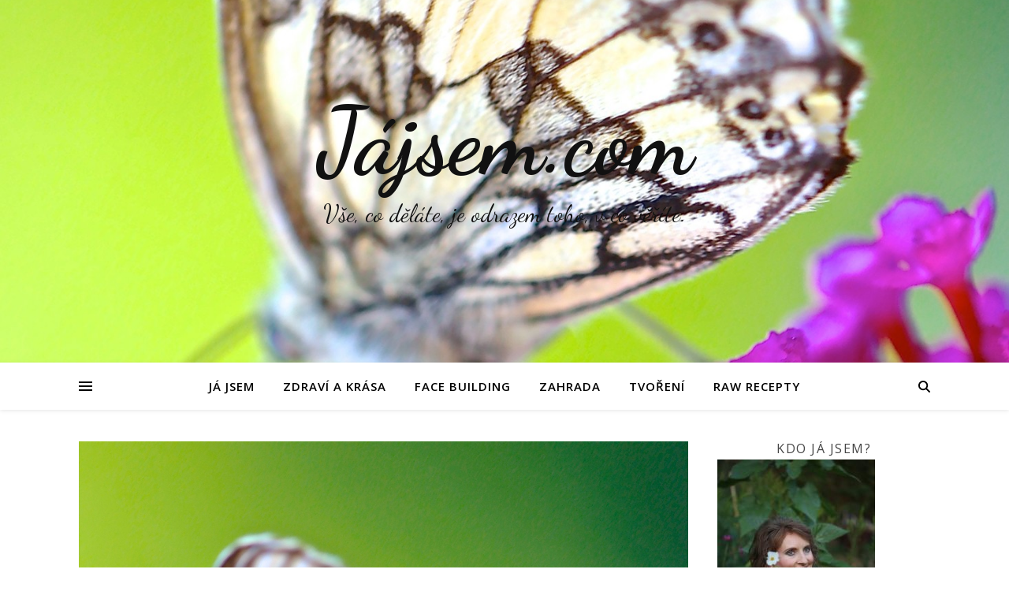

--- FILE ---
content_type: text/html; charset=UTF-8
request_url: https://www.jajsem.com/2023/01/31/osvobozeni-od-vsech-omezeni/
body_size: 25898
content:
<!DOCTYPE html>
<html lang="cs">
<head>
	<meta charset="UTF-8">
	<meta name="viewport" content="width=device-width, initial-scale=1.0, maximum-scale=1.0, user-scalable=no" />

	<title>OSVOBOZENÍ OD VŠECH OMEZENÍ &#8211; Jájsem.com</title>
<meta name='robots' content='max-image-preview:large' />
<link rel='dns-prefetch' href='//fonts.googleapis.com' />
<link rel="alternate" type="application/rss+xml" title="Jájsem.com &raquo; RSS zdroj" href="https://www.jajsem.com/feed/" />
<link rel="alternate" type="application/rss+xml" title="Jájsem.com &raquo; RSS komentářů" href="https://www.jajsem.com/comments/feed/" />
<script type="text/javascript" id="wpp-js" src="https://www.jajsem.com/wp-content/plugins/wordpress-popular-posts/assets/js/wpp.min.js?ver=7.3.6" data-sampling="0" data-sampling-rate="100" data-api-url="https://www.jajsem.com/wp-json/wordpress-popular-posts" data-post-id="6649" data-token="5d3853a2c3" data-lang="0" data-debug="0"></script>
<link rel="alternate" title="oEmbed (JSON)" type="application/json+oembed" href="https://www.jajsem.com/wp-json/oembed/1.0/embed?url=https%3A%2F%2Fwww.jajsem.com%2F2023%2F01%2F31%2Fosvobozeni-od-vsech-omezeni%2F" />
<link rel="alternate" title="oEmbed (XML)" type="text/xml+oembed" href="https://www.jajsem.com/wp-json/oembed/1.0/embed?url=https%3A%2F%2Fwww.jajsem.com%2F2023%2F01%2F31%2Fosvobozeni-od-vsech-omezeni%2F&#038;format=xml" />
<style type="text/css" media="all">@font-face{font-family:'Dancing Script';font-display:block;font-style:normal;font-weight:400;font-display:swap;src:url(https://fonts.gstatic.com/s/dancingscript/v29/If2RXTr6YS-zF4S-kcSWSVi_szLviuEHiC4Wl-8.woff2) format('woff2');unicode-range:U+0102-0103,U+0110-0111,U+0128-0129,U+0168-0169,U+01A0-01A1,U+01AF-01B0,U+0300-0301,U+0303-0304,U+0308-0309,U+0323,U+0329,U+1EA0-1EF9,U+20AB}@font-face{font-family:'Dancing Script';font-display:block;font-style:normal;font-weight:400;font-display:swap;src:url(https://fonts.gstatic.com/s/dancingscript/v29/If2RXTr6YS-zF4S-kcSWSVi_szLuiuEHiC4Wl-8.woff2) format('woff2');unicode-range:U+0100-02BA,U+02BD-02C5,U+02C7-02CC,U+02CE-02D7,U+02DD-02FF,U+0304,U+0308,U+0329,U+1D00-1DBF,U+1E00-1E9F,U+1EF2-1EFF,U+2020,U+20A0-20AB,U+20AD-20C0,U+2113,U+2C60-2C7F,U+A720-A7FF}@font-face{font-family:'Dancing Script';font-display:block;font-style:normal;font-weight:400;font-display:swap;src:url(https://fonts.gstatic.com/s/dancingscript/v29/If2RXTr6YS-zF4S-kcSWSVi_szLgiuEHiC4W.woff2) format('woff2');unicode-range:U+0000-00FF,U+0131,U+0152-0153,U+02BB-02BC,U+02C6,U+02DA,U+02DC,U+0304,U+0308,U+0329,U+2000-206F,U+20AC,U+2122,U+2191,U+2193,U+2212,U+2215,U+FEFF,U+FFFD}@font-face{font-family:'Dancing Script';font-display:block;font-style:normal;font-weight:500;font-display:swap;src:url(https://fonts.gstatic.com/s/dancingscript/v29/If2RXTr6YS-zF4S-kcSWSVi_szLviuEHiC4Wl-8.woff2) format('woff2');unicode-range:U+0102-0103,U+0110-0111,U+0128-0129,U+0168-0169,U+01A0-01A1,U+01AF-01B0,U+0300-0301,U+0303-0304,U+0308-0309,U+0323,U+0329,U+1EA0-1EF9,U+20AB}@font-face{font-family:'Dancing Script';font-display:block;font-style:normal;font-weight:500;font-display:swap;src:url(https://fonts.gstatic.com/s/dancingscript/v29/If2RXTr6YS-zF4S-kcSWSVi_szLuiuEHiC4Wl-8.woff2) format('woff2');unicode-range:U+0100-02BA,U+02BD-02C5,U+02C7-02CC,U+02CE-02D7,U+02DD-02FF,U+0304,U+0308,U+0329,U+1D00-1DBF,U+1E00-1E9F,U+1EF2-1EFF,U+2020,U+20A0-20AB,U+20AD-20C0,U+2113,U+2C60-2C7F,U+A720-A7FF}@font-face{font-family:'Dancing Script';font-display:block;font-style:normal;font-weight:500;font-display:swap;src:url(https://fonts.gstatic.com/s/dancingscript/v29/If2RXTr6YS-zF4S-kcSWSVi_szLgiuEHiC4W.woff2) format('woff2');unicode-range:U+0000-00FF,U+0131,U+0152-0153,U+02BB-02BC,U+02C6,U+02DA,U+02DC,U+0304,U+0308,U+0329,U+2000-206F,U+20AC,U+2122,U+2191,U+2193,U+2212,U+2215,U+FEFF,U+FFFD}@font-face{font-family:'Dancing Script';font-display:block;font-style:normal;font-weight:600;font-display:swap;src:url(https://fonts.gstatic.com/s/dancingscript/v29/If2RXTr6YS-zF4S-kcSWSVi_szLviuEHiC4Wl-8.woff2) format('woff2');unicode-range:U+0102-0103,U+0110-0111,U+0128-0129,U+0168-0169,U+01A0-01A1,U+01AF-01B0,U+0300-0301,U+0303-0304,U+0308-0309,U+0323,U+0329,U+1EA0-1EF9,U+20AB}@font-face{font-family:'Dancing Script';font-display:block;font-style:normal;font-weight:600;font-display:swap;src:url(https://fonts.gstatic.com/s/dancingscript/v29/If2RXTr6YS-zF4S-kcSWSVi_szLuiuEHiC4Wl-8.woff2) format('woff2');unicode-range:U+0100-02BA,U+02BD-02C5,U+02C7-02CC,U+02CE-02D7,U+02DD-02FF,U+0304,U+0308,U+0329,U+1D00-1DBF,U+1E00-1E9F,U+1EF2-1EFF,U+2020,U+20A0-20AB,U+20AD-20C0,U+2113,U+2C60-2C7F,U+A720-A7FF}@font-face{font-family:'Dancing Script';font-display:block;font-style:normal;font-weight:600;font-display:swap;src:url(https://fonts.gstatic.com/s/dancingscript/v29/If2RXTr6YS-zF4S-kcSWSVi_szLgiuEHiC4W.woff2) format('woff2');unicode-range:U+0000-00FF,U+0131,U+0152-0153,U+02BB-02BC,U+02C6,U+02DA,U+02DC,U+0304,U+0308,U+0329,U+2000-206F,U+20AC,U+2122,U+2191,U+2193,U+2212,U+2215,U+FEFF,U+FFFD}@font-face{font-family:'Dancing Script';font-display:block;font-style:normal;font-weight:700;font-display:swap;src:url(https://fonts.gstatic.com/s/dancingscript/v29/If2RXTr6YS-zF4S-kcSWSVi_szLviuEHiC4Wl-8.woff2) format('woff2');unicode-range:U+0102-0103,U+0110-0111,U+0128-0129,U+0168-0169,U+01A0-01A1,U+01AF-01B0,U+0300-0301,U+0303-0304,U+0308-0309,U+0323,U+0329,U+1EA0-1EF9,U+20AB}@font-face{font-family:'Dancing Script';font-display:block;font-style:normal;font-weight:700;font-display:swap;src:url(https://fonts.gstatic.com/s/dancingscript/v29/If2RXTr6YS-zF4S-kcSWSVi_szLuiuEHiC4Wl-8.woff2) format('woff2');unicode-range:U+0100-02BA,U+02BD-02C5,U+02C7-02CC,U+02CE-02D7,U+02DD-02FF,U+0304,U+0308,U+0329,U+1D00-1DBF,U+1E00-1E9F,U+1EF2-1EFF,U+2020,U+20A0-20AB,U+20AD-20C0,U+2113,U+2C60-2C7F,U+A720-A7FF}@font-face{font-family:'Dancing Script';font-display:block;font-style:normal;font-weight:700;font-display:swap;src:url(https://fonts.gstatic.com/s/dancingscript/v29/If2RXTr6YS-zF4S-kcSWSVi_szLgiuEHiC4W.woff2) format('woff2');unicode-range:U+0000-00FF,U+0131,U+0152-0153,U+02BB-02BC,U+02C6,U+02DA,U+02DC,U+0304,U+0308,U+0329,U+2000-206F,U+20AC,U+2122,U+2191,U+2193,U+2212,U+2215,U+FEFF,U+FFFD}@font-face{font-family:'Open Sans';font-display:block;font-style:normal;font-weight:300;font-stretch:100%;font-display:swap;src:url(https://fonts.gstatic.com/s/opensans/v44/memvYaGs126MiZpBA-UvWbX2vVnXBbObj2OVTSKmu0SC55K5gw.woff2) format('woff2');unicode-range:U+0460-052F,U+1C80-1C8A,U+20B4,U+2DE0-2DFF,U+A640-A69F,U+FE2E-FE2F}@font-face{font-family:'Open Sans';font-display:block;font-style:normal;font-weight:300;font-stretch:100%;font-display:swap;src:url(https://fonts.gstatic.com/s/opensans/v44/memvYaGs126MiZpBA-UvWbX2vVnXBbObj2OVTSumu0SC55K5gw.woff2) format('woff2');unicode-range:U+0301,U+0400-045F,U+0490-0491,U+04B0-04B1,U+2116}@font-face{font-family:'Open Sans';font-display:block;font-style:normal;font-weight:300;font-stretch:100%;font-display:swap;src:url(https://fonts.gstatic.com/s/opensans/v44/memvYaGs126MiZpBA-UvWbX2vVnXBbObj2OVTSOmu0SC55K5gw.woff2) format('woff2');unicode-range:U+1F00-1FFF}@font-face{font-family:'Open Sans';font-display:block;font-style:normal;font-weight:300;font-stretch:100%;font-display:swap;src:url(https://fonts.gstatic.com/s/opensans/v44/memvYaGs126MiZpBA-UvWbX2vVnXBbObj2OVTSymu0SC55K5gw.woff2) format('woff2');unicode-range:U+0370-0377,U+037A-037F,U+0384-038A,U+038C,U+038E-03A1,U+03A3-03FF}@font-face{font-family:'Open Sans';font-display:block;font-style:normal;font-weight:300;font-stretch:100%;font-display:swap;src:url(https://fonts.gstatic.com/s/opensans/v44/memvYaGs126MiZpBA-UvWbX2vVnXBbObj2OVTS2mu0SC55K5gw.woff2) format('woff2');unicode-range:U+0307-0308,U+0590-05FF,U+200C-2010,U+20AA,U+25CC,U+FB1D-FB4F}@font-face{font-family:'Open Sans';font-display:block;font-style:normal;font-weight:300;font-stretch:100%;font-display:swap;src:url(https://fonts.gstatic.com/s/opensans/v44/memvYaGs126MiZpBA-UvWbX2vVnXBbObj2OVTVOmu0SC55K5gw.woff2) format('woff2');unicode-range:U+0302-0303,U+0305,U+0307-0308,U+0310,U+0312,U+0315,U+031A,U+0326-0327,U+032C,U+032F-0330,U+0332-0333,U+0338,U+033A,U+0346,U+034D,U+0391-03A1,U+03A3-03A9,U+03B1-03C9,U+03D1,U+03D5-03D6,U+03F0-03F1,U+03F4-03F5,U+2016-2017,U+2034-2038,U+203C,U+2040,U+2043,U+2047,U+2050,U+2057,U+205F,U+2070-2071,U+2074-208E,U+2090-209C,U+20D0-20DC,U+20E1,U+20E5-20EF,U+2100-2112,U+2114-2115,U+2117-2121,U+2123-214F,U+2190,U+2192,U+2194-21AE,U+21B0-21E5,U+21F1-21F2,U+21F4-2211,U+2213-2214,U+2216-22FF,U+2308-230B,U+2310,U+2319,U+231C-2321,U+2336-237A,U+237C,U+2395,U+239B-23B7,U+23D0,U+23DC-23E1,U+2474-2475,U+25AF,U+25B3,U+25B7,U+25BD,U+25C1,U+25CA,U+25CC,U+25FB,U+266D-266F,U+27C0-27FF,U+2900-2AFF,U+2B0E-2B11,U+2B30-2B4C,U+2BFE,U+3030,U+FF5B,U+FF5D,U+1D400-1D7FF,U+1EE00-1EEFF}@font-face{font-family:'Open Sans';font-display:block;font-style:normal;font-weight:300;font-stretch:100%;font-display:swap;src:url(https://fonts.gstatic.com/s/opensans/v44/memvYaGs126MiZpBA-UvWbX2vVnXBbObj2OVTUGmu0SC55K5gw.woff2) format('woff2');unicode-range:U+0001-000C,U+000E-001F,U+007F-009F,U+20DD-20E0,U+20E2-20E4,U+2150-218F,U+2190,U+2192,U+2194-2199,U+21AF,U+21E6-21F0,U+21F3,U+2218-2219,U+2299,U+22C4-22C6,U+2300-243F,U+2440-244A,U+2460-24FF,U+25A0-27BF,U+2800-28FF,U+2921-2922,U+2981,U+29BF,U+29EB,U+2B00-2BFF,U+4DC0-4DFF,U+FFF9-FFFB,U+10140-1018E,U+10190-1019C,U+101A0,U+101D0-101FD,U+102E0-102FB,U+10E60-10E7E,U+1D2C0-1D2D3,U+1D2E0-1D37F,U+1F000-1F0FF,U+1F100-1F1AD,U+1F1E6-1F1FF,U+1F30D-1F30F,U+1F315,U+1F31C,U+1F31E,U+1F320-1F32C,U+1F336,U+1F378,U+1F37D,U+1F382,U+1F393-1F39F,U+1F3A7-1F3A8,U+1F3AC-1F3AF,U+1F3C2,U+1F3C4-1F3C6,U+1F3CA-1F3CE,U+1F3D4-1F3E0,U+1F3ED,U+1F3F1-1F3F3,U+1F3F5-1F3F7,U+1F408,U+1F415,U+1F41F,U+1F426,U+1F43F,U+1F441-1F442,U+1F444,U+1F446-1F449,U+1F44C-1F44E,U+1F453,U+1F46A,U+1F47D,U+1F4A3,U+1F4B0,U+1F4B3,U+1F4B9,U+1F4BB,U+1F4BF,U+1F4C8-1F4CB,U+1F4D6,U+1F4DA,U+1F4DF,U+1F4E3-1F4E6,U+1F4EA-1F4ED,U+1F4F7,U+1F4F9-1F4FB,U+1F4FD-1F4FE,U+1F503,U+1F507-1F50B,U+1F50D,U+1F512-1F513,U+1F53E-1F54A,U+1F54F-1F5FA,U+1F610,U+1F650-1F67F,U+1F687,U+1F68D,U+1F691,U+1F694,U+1F698,U+1F6AD,U+1F6B2,U+1F6B9-1F6BA,U+1F6BC,U+1F6C6-1F6CF,U+1F6D3-1F6D7,U+1F6E0-1F6EA,U+1F6F0-1F6F3,U+1F6F7-1F6FC,U+1F700-1F7FF,U+1F800-1F80B,U+1F810-1F847,U+1F850-1F859,U+1F860-1F887,U+1F890-1F8AD,U+1F8B0-1F8BB,U+1F8C0-1F8C1,U+1F900-1F90B,U+1F93B,U+1F946,U+1F984,U+1F996,U+1F9E9,U+1FA00-1FA6F,U+1FA70-1FA7C,U+1FA80-1FA89,U+1FA8F-1FAC6,U+1FACE-1FADC,U+1FADF-1FAE9,U+1FAF0-1FAF8,U+1FB00-1FBFF}@font-face{font-family:'Open Sans';font-display:block;font-style:normal;font-weight:300;font-stretch:100%;font-display:swap;src:url(https://fonts.gstatic.com/s/opensans/v44/memvYaGs126MiZpBA-UvWbX2vVnXBbObj2OVTSCmu0SC55K5gw.woff2) format('woff2');unicode-range:U+0102-0103,U+0110-0111,U+0128-0129,U+0168-0169,U+01A0-01A1,U+01AF-01B0,U+0300-0301,U+0303-0304,U+0308-0309,U+0323,U+0329,U+1EA0-1EF9,U+20AB}@font-face{font-family:'Open Sans';font-display:block;font-style:normal;font-weight:300;font-stretch:100%;font-display:swap;src:url(https://fonts.gstatic.com/s/opensans/v44/memvYaGs126MiZpBA-UvWbX2vVnXBbObj2OVTSGmu0SC55K5gw.woff2) format('woff2');unicode-range:U+0100-02BA,U+02BD-02C5,U+02C7-02CC,U+02CE-02D7,U+02DD-02FF,U+0304,U+0308,U+0329,U+1D00-1DBF,U+1E00-1E9F,U+1EF2-1EFF,U+2020,U+20A0-20AB,U+20AD-20C0,U+2113,U+2C60-2C7F,U+A720-A7FF}@font-face{font-family:'Open Sans';font-display:block;font-style:normal;font-weight:300;font-stretch:100%;font-display:swap;src:url(https://fonts.gstatic.com/s/opensans/v44/memvYaGs126MiZpBA-UvWbX2vVnXBbObj2OVTS-mu0SC55I.woff2) format('woff2');unicode-range:U+0000-00FF,U+0131,U+0152-0153,U+02BB-02BC,U+02C6,U+02DA,U+02DC,U+0304,U+0308,U+0329,U+2000-206F,U+20AC,U+2122,U+2191,U+2193,U+2212,U+2215,U+FEFF,U+FFFD}@font-face{font-family:'Open Sans';font-display:block;font-style:normal;font-weight:400;font-stretch:100%;font-display:swap;src:url(https://fonts.gstatic.com/s/opensans/v44/memvYaGs126MiZpBA-UvWbX2vVnXBbObj2OVTSKmu0SC55K5gw.woff2) format('woff2');unicode-range:U+0460-052F,U+1C80-1C8A,U+20B4,U+2DE0-2DFF,U+A640-A69F,U+FE2E-FE2F}@font-face{font-family:'Open Sans';font-display:block;font-style:normal;font-weight:400;font-stretch:100%;font-display:swap;src:url(https://fonts.gstatic.com/s/opensans/v44/memvYaGs126MiZpBA-UvWbX2vVnXBbObj2OVTSumu0SC55K5gw.woff2) format('woff2');unicode-range:U+0301,U+0400-045F,U+0490-0491,U+04B0-04B1,U+2116}@font-face{font-family:'Open Sans';font-display:block;font-style:normal;font-weight:400;font-stretch:100%;font-display:swap;src:url(https://fonts.gstatic.com/s/opensans/v44/memvYaGs126MiZpBA-UvWbX2vVnXBbObj2OVTSOmu0SC55K5gw.woff2) format('woff2');unicode-range:U+1F00-1FFF}@font-face{font-family:'Open Sans';font-display:block;font-style:normal;font-weight:400;font-stretch:100%;font-display:swap;src:url(https://fonts.gstatic.com/s/opensans/v44/memvYaGs126MiZpBA-UvWbX2vVnXBbObj2OVTSymu0SC55K5gw.woff2) format('woff2');unicode-range:U+0370-0377,U+037A-037F,U+0384-038A,U+038C,U+038E-03A1,U+03A3-03FF}@font-face{font-family:'Open Sans';font-display:block;font-style:normal;font-weight:400;font-stretch:100%;font-display:swap;src:url(https://fonts.gstatic.com/s/opensans/v44/memvYaGs126MiZpBA-UvWbX2vVnXBbObj2OVTS2mu0SC55K5gw.woff2) format('woff2');unicode-range:U+0307-0308,U+0590-05FF,U+200C-2010,U+20AA,U+25CC,U+FB1D-FB4F}@font-face{font-family:'Open Sans';font-display:block;font-style:normal;font-weight:400;font-stretch:100%;font-display:swap;src:url(https://fonts.gstatic.com/s/opensans/v44/memvYaGs126MiZpBA-UvWbX2vVnXBbObj2OVTVOmu0SC55K5gw.woff2) format('woff2');unicode-range:U+0302-0303,U+0305,U+0307-0308,U+0310,U+0312,U+0315,U+031A,U+0326-0327,U+032C,U+032F-0330,U+0332-0333,U+0338,U+033A,U+0346,U+034D,U+0391-03A1,U+03A3-03A9,U+03B1-03C9,U+03D1,U+03D5-03D6,U+03F0-03F1,U+03F4-03F5,U+2016-2017,U+2034-2038,U+203C,U+2040,U+2043,U+2047,U+2050,U+2057,U+205F,U+2070-2071,U+2074-208E,U+2090-209C,U+20D0-20DC,U+20E1,U+20E5-20EF,U+2100-2112,U+2114-2115,U+2117-2121,U+2123-214F,U+2190,U+2192,U+2194-21AE,U+21B0-21E5,U+21F1-21F2,U+21F4-2211,U+2213-2214,U+2216-22FF,U+2308-230B,U+2310,U+2319,U+231C-2321,U+2336-237A,U+237C,U+2395,U+239B-23B7,U+23D0,U+23DC-23E1,U+2474-2475,U+25AF,U+25B3,U+25B7,U+25BD,U+25C1,U+25CA,U+25CC,U+25FB,U+266D-266F,U+27C0-27FF,U+2900-2AFF,U+2B0E-2B11,U+2B30-2B4C,U+2BFE,U+3030,U+FF5B,U+FF5D,U+1D400-1D7FF,U+1EE00-1EEFF}@font-face{font-family:'Open Sans';font-display:block;font-style:normal;font-weight:400;font-stretch:100%;font-display:swap;src:url(https://fonts.gstatic.com/s/opensans/v44/memvYaGs126MiZpBA-UvWbX2vVnXBbObj2OVTUGmu0SC55K5gw.woff2) format('woff2');unicode-range:U+0001-000C,U+000E-001F,U+007F-009F,U+20DD-20E0,U+20E2-20E4,U+2150-218F,U+2190,U+2192,U+2194-2199,U+21AF,U+21E6-21F0,U+21F3,U+2218-2219,U+2299,U+22C4-22C6,U+2300-243F,U+2440-244A,U+2460-24FF,U+25A0-27BF,U+2800-28FF,U+2921-2922,U+2981,U+29BF,U+29EB,U+2B00-2BFF,U+4DC0-4DFF,U+FFF9-FFFB,U+10140-1018E,U+10190-1019C,U+101A0,U+101D0-101FD,U+102E0-102FB,U+10E60-10E7E,U+1D2C0-1D2D3,U+1D2E0-1D37F,U+1F000-1F0FF,U+1F100-1F1AD,U+1F1E6-1F1FF,U+1F30D-1F30F,U+1F315,U+1F31C,U+1F31E,U+1F320-1F32C,U+1F336,U+1F378,U+1F37D,U+1F382,U+1F393-1F39F,U+1F3A7-1F3A8,U+1F3AC-1F3AF,U+1F3C2,U+1F3C4-1F3C6,U+1F3CA-1F3CE,U+1F3D4-1F3E0,U+1F3ED,U+1F3F1-1F3F3,U+1F3F5-1F3F7,U+1F408,U+1F415,U+1F41F,U+1F426,U+1F43F,U+1F441-1F442,U+1F444,U+1F446-1F449,U+1F44C-1F44E,U+1F453,U+1F46A,U+1F47D,U+1F4A3,U+1F4B0,U+1F4B3,U+1F4B9,U+1F4BB,U+1F4BF,U+1F4C8-1F4CB,U+1F4D6,U+1F4DA,U+1F4DF,U+1F4E3-1F4E6,U+1F4EA-1F4ED,U+1F4F7,U+1F4F9-1F4FB,U+1F4FD-1F4FE,U+1F503,U+1F507-1F50B,U+1F50D,U+1F512-1F513,U+1F53E-1F54A,U+1F54F-1F5FA,U+1F610,U+1F650-1F67F,U+1F687,U+1F68D,U+1F691,U+1F694,U+1F698,U+1F6AD,U+1F6B2,U+1F6B9-1F6BA,U+1F6BC,U+1F6C6-1F6CF,U+1F6D3-1F6D7,U+1F6E0-1F6EA,U+1F6F0-1F6F3,U+1F6F7-1F6FC,U+1F700-1F7FF,U+1F800-1F80B,U+1F810-1F847,U+1F850-1F859,U+1F860-1F887,U+1F890-1F8AD,U+1F8B0-1F8BB,U+1F8C0-1F8C1,U+1F900-1F90B,U+1F93B,U+1F946,U+1F984,U+1F996,U+1F9E9,U+1FA00-1FA6F,U+1FA70-1FA7C,U+1FA80-1FA89,U+1FA8F-1FAC6,U+1FACE-1FADC,U+1FADF-1FAE9,U+1FAF0-1FAF8,U+1FB00-1FBFF}@font-face{font-family:'Open Sans';font-display:block;font-style:normal;font-weight:400;font-stretch:100%;font-display:swap;src:url(https://fonts.gstatic.com/s/opensans/v44/memvYaGs126MiZpBA-UvWbX2vVnXBbObj2OVTSCmu0SC55K5gw.woff2) format('woff2');unicode-range:U+0102-0103,U+0110-0111,U+0128-0129,U+0168-0169,U+01A0-01A1,U+01AF-01B0,U+0300-0301,U+0303-0304,U+0308-0309,U+0323,U+0329,U+1EA0-1EF9,U+20AB}@font-face{font-family:'Open Sans';font-display:block;font-style:normal;font-weight:400;font-stretch:100%;font-display:swap;src:url(https://fonts.gstatic.com/s/opensans/v44/memvYaGs126MiZpBA-UvWbX2vVnXBbObj2OVTSGmu0SC55K5gw.woff2) format('woff2');unicode-range:U+0100-02BA,U+02BD-02C5,U+02C7-02CC,U+02CE-02D7,U+02DD-02FF,U+0304,U+0308,U+0329,U+1D00-1DBF,U+1E00-1E9F,U+1EF2-1EFF,U+2020,U+20A0-20AB,U+20AD-20C0,U+2113,U+2C60-2C7F,U+A720-A7FF}@font-face{font-family:'Open Sans';font-display:block;font-style:normal;font-weight:400;font-stretch:100%;font-display:swap;src:url(https://fonts.gstatic.com/s/opensans/v44/memvYaGs126MiZpBA-UvWbX2vVnXBbObj2OVTS-mu0SC55I.woff2) format('woff2');unicode-range:U+0000-00FF,U+0131,U+0152-0153,U+02BB-02BC,U+02C6,U+02DA,U+02DC,U+0304,U+0308,U+0329,U+2000-206F,U+20AC,U+2122,U+2191,U+2193,U+2212,U+2215,U+FEFF,U+FFFD}@font-face{font-family:'Open Sans';font-display:block;font-style:normal;font-weight:500;font-stretch:100%;font-display:swap;src:url(https://fonts.gstatic.com/s/opensans/v44/memvYaGs126MiZpBA-UvWbX2vVnXBbObj2OVTSKmu0SC55K5gw.woff2) format('woff2');unicode-range:U+0460-052F,U+1C80-1C8A,U+20B4,U+2DE0-2DFF,U+A640-A69F,U+FE2E-FE2F}@font-face{font-family:'Open Sans';font-display:block;font-style:normal;font-weight:500;font-stretch:100%;font-display:swap;src:url(https://fonts.gstatic.com/s/opensans/v44/memvYaGs126MiZpBA-UvWbX2vVnXBbObj2OVTSumu0SC55K5gw.woff2) format('woff2');unicode-range:U+0301,U+0400-045F,U+0490-0491,U+04B0-04B1,U+2116}@font-face{font-family:'Open Sans';font-display:block;font-style:normal;font-weight:500;font-stretch:100%;font-display:swap;src:url(https://fonts.gstatic.com/s/opensans/v44/memvYaGs126MiZpBA-UvWbX2vVnXBbObj2OVTSOmu0SC55K5gw.woff2) format('woff2');unicode-range:U+1F00-1FFF}@font-face{font-family:'Open Sans';font-display:block;font-style:normal;font-weight:500;font-stretch:100%;font-display:swap;src:url(https://fonts.gstatic.com/s/opensans/v44/memvYaGs126MiZpBA-UvWbX2vVnXBbObj2OVTSymu0SC55K5gw.woff2) format('woff2');unicode-range:U+0370-0377,U+037A-037F,U+0384-038A,U+038C,U+038E-03A1,U+03A3-03FF}@font-face{font-family:'Open Sans';font-display:block;font-style:normal;font-weight:500;font-stretch:100%;font-display:swap;src:url(https://fonts.gstatic.com/s/opensans/v44/memvYaGs126MiZpBA-UvWbX2vVnXBbObj2OVTS2mu0SC55K5gw.woff2) format('woff2');unicode-range:U+0307-0308,U+0590-05FF,U+200C-2010,U+20AA,U+25CC,U+FB1D-FB4F}@font-face{font-family:'Open Sans';font-display:block;font-style:normal;font-weight:500;font-stretch:100%;font-display:swap;src:url(https://fonts.gstatic.com/s/opensans/v44/memvYaGs126MiZpBA-UvWbX2vVnXBbObj2OVTVOmu0SC55K5gw.woff2) format('woff2');unicode-range:U+0302-0303,U+0305,U+0307-0308,U+0310,U+0312,U+0315,U+031A,U+0326-0327,U+032C,U+032F-0330,U+0332-0333,U+0338,U+033A,U+0346,U+034D,U+0391-03A1,U+03A3-03A9,U+03B1-03C9,U+03D1,U+03D5-03D6,U+03F0-03F1,U+03F4-03F5,U+2016-2017,U+2034-2038,U+203C,U+2040,U+2043,U+2047,U+2050,U+2057,U+205F,U+2070-2071,U+2074-208E,U+2090-209C,U+20D0-20DC,U+20E1,U+20E5-20EF,U+2100-2112,U+2114-2115,U+2117-2121,U+2123-214F,U+2190,U+2192,U+2194-21AE,U+21B0-21E5,U+21F1-21F2,U+21F4-2211,U+2213-2214,U+2216-22FF,U+2308-230B,U+2310,U+2319,U+231C-2321,U+2336-237A,U+237C,U+2395,U+239B-23B7,U+23D0,U+23DC-23E1,U+2474-2475,U+25AF,U+25B3,U+25B7,U+25BD,U+25C1,U+25CA,U+25CC,U+25FB,U+266D-266F,U+27C0-27FF,U+2900-2AFF,U+2B0E-2B11,U+2B30-2B4C,U+2BFE,U+3030,U+FF5B,U+FF5D,U+1D400-1D7FF,U+1EE00-1EEFF}@font-face{font-family:'Open Sans';font-display:block;font-style:normal;font-weight:500;font-stretch:100%;font-display:swap;src:url(https://fonts.gstatic.com/s/opensans/v44/memvYaGs126MiZpBA-UvWbX2vVnXBbObj2OVTUGmu0SC55K5gw.woff2) format('woff2');unicode-range:U+0001-000C,U+000E-001F,U+007F-009F,U+20DD-20E0,U+20E2-20E4,U+2150-218F,U+2190,U+2192,U+2194-2199,U+21AF,U+21E6-21F0,U+21F3,U+2218-2219,U+2299,U+22C4-22C6,U+2300-243F,U+2440-244A,U+2460-24FF,U+25A0-27BF,U+2800-28FF,U+2921-2922,U+2981,U+29BF,U+29EB,U+2B00-2BFF,U+4DC0-4DFF,U+FFF9-FFFB,U+10140-1018E,U+10190-1019C,U+101A0,U+101D0-101FD,U+102E0-102FB,U+10E60-10E7E,U+1D2C0-1D2D3,U+1D2E0-1D37F,U+1F000-1F0FF,U+1F100-1F1AD,U+1F1E6-1F1FF,U+1F30D-1F30F,U+1F315,U+1F31C,U+1F31E,U+1F320-1F32C,U+1F336,U+1F378,U+1F37D,U+1F382,U+1F393-1F39F,U+1F3A7-1F3A8,U+1F3AC-1F3AF,U+1F3C2,U+1F3C4-1F3C6,U+1F3CA-1F3CE,U+1F3D4-1F3E0,U+1F3ED,U+1F3F1-1F3F3,U+1F3F5-1F3F7,U+1F408,U+1F415,U+1F41F,U+1F426,U+1F43F,U+1F441-1F442,U+1F444,U+1F446-1F449,U+1F44C-1F44E,U+1F453,U+1F46A,U+1F47D,U+1F4A3,U+1F4B0,U+1F4B3,U+1F4B9,U+1F4BB,U+1F4BF,U+1F4C8-1F4CB,U+1F4D6,U+1F4DA,U+1F4DF,U+1F4E3-1F4E6,U+1F4EA-1F4ED,U+1F4F7,U+1F4F9-1F4FB,U+1F4FD-1F4FE,U+1F503,U+1F507-1F50B,U+1F50D,U+1F512-1F513,U+1F53E-1F54A,U+1F54F-1F5FA,U+1F610,U+1F650-1F67F,U+1F687,U+1F68D,U+1F691,U+1F694,U+1F698,U+1F6AD,U+1F6B2,U+1F6B9-1F6BA,U+1F6BC,U+1F6C6-1F6CF,U+1F6D3-1F6D7,U+1F6E0-1F6EA,U+1F6F0-1F6F3,U+1F6F7-1F6FC,U+1F700-1F7FF,U+1F800-1F80B,U+1F810-1F847,U+1F850-1F859,U+1F860-1F887,U+1F890-1F8AD,U+1F8B0-1F8BB,U+1F8C0-1F8C1,U+1F900-1F90B,U+1F93B,U+1F946,U+1F984,U+1F996,U+1F9E9,U+1FA00-1FA6F,U+1FA70-1FA7C,U+1FA80-1FA89,U+1FA8F-1FAC6,U+1FACE-1FADC,U+1FADF-1FAE9,U+1FAF0-1FAF8,U+1FB00-1FBFF}@font-face{font-family:'Open Sans';font-display:block;font-style:normal;font-weight:500;font-stretch:100%;font-display:swap;src:url(https://fonts.gstatic.com/s/opensans/v44/memvYaGs126MiZpBA-UvWbX2vVnXBbObj2OVTSCmu0SC55K5gw.woff2) format('woff2');unicode-range:U+0102-0103,U+0110-0111,U+0128-0129,U+0168-0169,U+01A0-01A1,U+01AF-01B0,U+0300-0301,U+0303-0304,U+0308-0309,U+0323,U+0329,U+1EA0-1EF9,U+20AB}@font-face{font-family:'Open Sans';font-display:block;font-style:normal;font-weight:500;font-stretch:100%;font-display:swap;src:url(https://fonts.gstatic.com/s/opensans/v44/memvYaGs126MiZpBA-UvWbX2vVnXBbObj2OVTSGmu0SC55K5gw.woff2) format('woff2');unicode-range:U+0100-02BA,U+02BD-02C5,U+02C7-02CC,U+02CE-02D7,U+02DD-02FF,U+0304,U+0308,U+0329,U+1D00-1DBF,U+1E00-1E9F,U+1EF2-1EFF,U+2020,U+20A0-20AB,U+20AD-20C0,U+2113,U+2C60-2C7F,U+A720-A7FF}@font-face{font-family:'Open Sans';font-display:block;font-style:normal;font-weight:500;font-stretch:100%;font-display:swap;src:url(https://fonts.gstatic.com/s/opensans/v44/memvYaGs126MiZpBA-UvWbX2vVnXBbObj2OVTS-mu0SC55I.woff2) format('woff2');unicode-range:U+0000-00FF,U+0131,U+0152-0153,U+02BB-02BC,U+02C6,U+02DA,U+02DC,U+0304,U+0308,U+0329,U+2000-206F,U+20AC,U+2122,U+2191,U+2193,U+2212,U+2215,U+FEFF,U+FFFD}@font-face{font-family:'Open Sans';font-display:block;font-style:normal;font-weight:600;font-stretch:100%;font-display:swap;src:url(https://fonts.gstatic.com/s/opensans/v44/memvYaGs126MiZpBA-UvWbX2vVnXBbObj2OVTSKmu0SC55K5gw.woff2) format('woff2');unicode-range:U+0460-052F,U+1C80-1C8A,U+20B4,U+2DE0-2DFF,U+A640-A69F,U+FE2E-FE2F}@font-face{font-family:'Open Sans';font-display:block;font-style:normal;font-weight:600;font-stretch:100%;font-display:swap;src:url(https://fonts.gstatic.com/s/opensans/v44/memvYaGs126MiZpBA-UvWbX2vVnXBbObj2OVTSumu0SC55K5gw.woff2) format('woff2');unicode-range:U+0301,U+0400-045F,U+0490-0491,U+04B0-04B1,U+2116}@font-face{font-family:'Open Sans';font-display:block;font-style:normal;font-weight:600;font-stretch:100%;font-display:swap;src:url(https://fonts.gstatic.com/s/opensans/v44/memvYaGs126MiZpBA-UvWbX2vVnXBbObj2OVTSOmu0SC55K5gw.woff2) format('woff2');unicode-range:U+1F00-1FFF}@font-face{font-family:'Open Sans';font-display:block;font-style:normal;font-weight:600;font-stretch:100%;font-display:swap;src:url(https://fonts.gstatic.com/s/opensans/v44/memvYaGs126MiZpBA-UvWbX2vVnXBbObj2OVTSymu0SC55K5gw.woff2) format('woff2');unicode-range:U+0370-0377,U+037A-037F,U+0384-038A,U+038C,U+038E-03A1,U+03A3-03FF}@font-face{font-family:'Open Sans';font-display:block;font-style:normal;font-weight:600;font-stretch:100%;font-display:swap;src:url(https://fonts.gstatic.com/s/opensans/v44/memvYaGs126MiZpBA-UvWbX2vVnXBbObj2OVTS2mu0SC55K5gw.woff2) format('woff2');unicode-range:U+0307-0308,U+0590-05FF,U+200C-2010,U+20AA,U+25CC,U+FB1D-FB4F}@font-face{font-family:'Open Sans';font-display:block;font-style:normal;font-weight:600;font-stretch:100%;font-display:swap;src:url(https://fonts.gstatic.com/s/opensans/v44/memvYaGs126MiZpBA-UvWbX2vVnXBbObj2OVTVOmu0SC55K5gw.woff2) format('woff2');unicode-range:U+0302-0303,U+0305,U+0307-0308,U+0310,U+0312,U+0315,U+031A,U+0326-0327,U+032C,U+032F-0330,U+0332-0333,U+0338,U+033A,U+0346,U+034D,U+0391-03A1,U+03A3-03A9,U+03B1-03C9,U+03D1,U+03D5-03D6,U+03F0-03F1,U+03F4-03F5,U+2016-2017,U+2034-2038,U+203C,U+2040,U+2043,U+2047,U+2050,U+2057,U+205F,U+2070-2071,U+2074-208E,U+2090-209C,U+20D0-20DC,U+20E1,U+20E5-20EF,U+2100-2112,U+2114-2115,U+2117-2121,U+2123-214F,U+2190,U+2192,U+2194-21AE,U+21B0-21E5,U+21F1-21F2,U+21F4-2211,U+2213-2214,U+2216-22FF,U+2308-230B,U+2310,U+2319,U+231C-2321,U+2336-237A,U+237C,U+2395,U+239B-23B7,U+23D0,U+23DC-23E1,U+2474-2475,U+25AF,U+25B3,U+25B7,U+25BD,U+25C1,U+25CA,U+25CC,U+25FB,U+266D-266F,U+27C0-27FF,U+2900-2AFF,U+2B0E-2B11,U+2B30-2B4C,U+2BFE,U+3030,U+FF5B,U+FF5D,U+1D400-1D7FF,U+1EE00-1EEFF}@font-face{font-family:'Open Sans';font-display:block;font-style:normal;font-weight:600;font-stretch:100%;font-display:swap;src:url(https://fonts.gstatic.com/s/opensans/v44/memvYaGs126MiZpBA-UvWbX2vVnXBbObj2OVTUGmu0SC55K5gw.woff2) format('woff2');unicode-range:U+0001-000C,U+000E-001F,U+007F-009F,U+20DD-20E0,U+20E2-20E4,U+2150-218F,U+2190,U+2192,U+2194-2199,U+21AF,U+21E6-21F0,U+21F3,U+2218-2219,U+2299,U+22C4-22C6,U+2300-243F,U+2440-244A,U+2460-24FF,U+25A0-27BF,U+2800-28FF,U+2921-2922,U+2981,U+29BF,U+29EB,U+2B00-2BFF,U+4DC0-4DFF,U+FFF9-FFFB,U+10140-1018E,U+10190-1019C,U+101A0,U+101D0-101FD,U+102E0-102FB,U+10E60-10E7E,U+1D2C0-1D2D3,U+1D2E0-1D37F,U+1F000-1F0FF,U+1F100-1F1AD,U+1F1E6-1F1FF,U+1F30D-1F30F,U+1F315,U+1F31C,U+1F31E,U+1F320-1F32C,U+1F336,U+1F378,U+1F37D,U+1F382,U+1F393-1F39F,U+1F3A7-1F3A8,U+1F3AC-1F3AF,U+1F3C2,U+1F3C4-1F3C6,U+1F3CA-1F3CE,U+1F3D4-1F3E0,U+1F3ED,U+1F3F1-1F3F3,U+1F3F5-1F3F7,U+1F408,U+1F415,U+1F41F,U+1F426,U+1F43F,U+1F441-1F442,U+1F444,U+1F446-1F449,U+1F44C-1F44E,U+1F453,U+1F46A,U+1F47D,U+1F4A3,U+1F4B0,U+1F4B3,U+1F4B9,U+1F4BB,U+1F4BF,U+1F4C8-1F4CB,U+1F4D6,U+1F4DA,U+1F4DF,U+1F4E3-1F4E6,U+1F4EA-1F4ED,U+1F4F7,U+1F4F9-1F4FB,U+1F4FD-1F4FE,U+1F503,U+1F507-1F50B,U+1F50D,U+1F512-1F513,U+1F53E-1F54A,U+1F54F-1F5FA,U+1F610,U+1F650-1F67F,U+1F687,U+1F68D,U+1F691,U+1F694,U+1F698,U+1F6AD,U+1F6B2,U+1F6B9-1F6BA,U+1F6BC,U+1F6C6-1F6CF,U+1F6D3-1F6D7,U+1F6E0-1F6EA,U+1F6F0-1F6F3,U+1F6F7-1F6FC,U+1F700-1F7FF,U+1F800-1F80B,U+1F810-1F847,U+1F850-1F859,U+1F860-1F887,U+1F890-1F8AD,U+1F8B0-1F8BB,U+1F8C0-1F8C1,U+1F900-1F90B,U+1F93B,U+1F946,U+1F984,U+1F996,U+1F9E9,U+1FA00-1FA6F,U+1FA70-1FA7C,U+1FA80-1FA89,U+1FA8F-1FAC6,U+1FACE-1FADC,U+1FADF-1FAE9,U+1FAF0-1FAF8,U+1FB00-1FBFF}@font-face{font-family:'Open Sans';font-display:block;font-style:normal;font-weight:600;font-stretch:100%;font-display:swap;src:url(https://fonts.gstatic.com/s/opensans/v44/memvYaGs126MiZpBA-UvWbX2vVnXBbObj2OVTSCmu0SC55K5gw.woff2) format('woff2');unicode-range:U+0102-0103,U+0110-0111,U+0128-0129,U+0168-0169,U+01A0-01A1,U+01AF-01B0,U+0300-0301,U+0303-0304,U+0308-0309,U+0323,U+0329,U+1EA0-1EF9,U+20AB}@font-face{font-family:'Open Sans';font-display:block;font-style:normal;font-weight:600;font-stretch:100%;font-display:swap;src:url(https://fonts.gstatic.com/s/opensans/v44/memvYaGs126MiZpBA-UvWbX2vVnXBbObj2OVTSGmu0SC55K5gw.woff2) format('woff2');unicode-range:U+0100-02BA,U+02BD-02C5,U+02C7-02CC,U+02CE-02D7,U+02DD-02FF,U+0304,U+0308,U+0329,U+1D00-1DBF,U+1E00-1E9F,U+1EF2-1EFF,U+2020,U+20A0-20AB,U+20AD-20C0,U+2113,U+2C60-2C7F,U+A720-A7FF}@font-face{font-family:'Open Sans';font-display:block;font-style:normal;font-weight:600;font-stretch:100%;font-display:swap;src:url(https://fonts.gstatic.com/s/opensans/v44/memvYaGs126MiZpBA-UvWbX2vVnXBbObj2OVTS-mu0SC55I.woff2) format('woff2');unicode-range:U+0000-00FF,U+0131,U+0152-0153,U+02BB-02BC,U+02C6,U+02DA,U+02DC,U+0304,U+0308,U+0329,U+2000-206F,U+20AC,U+2122,U+2191,U+2193,U+2212,U+2215,U+FEFF,U+FFFD}@font-face{font-family:'Open Sans';font-display:block;font-style:normal;font-weight:700;font-stretch:100%;font-display:swap;src:url(https://fonts.gstatic.com/s/opensans/v44/memvYaGs126MiZpBA-UvWbX2vVnXBbObj2OVTSKmu0SC55K5gw.woff2) format('woff2');unicode-range:U+0460-052F,U+1C80-1C8A,U+20B4,U+2DE0-2DFF,U+A640-A69F,U+FE2E-FE2F}@font-face{font-family:'Open Sans';font-display:block;font-style:normal;font-weight:700;font-stretch:100%;font-display:swap;src:url(https://fonts.gstatic.com/s/opensans/v44/memvYaGs126MiZpBA-UvWbX2vVnXBbObj2OVTSumu0SC55K5gw.woff2) format('woff2');unicode-range:U+0301,U+0400-045F,U+0490-0491,U+04B0-04B1,U+2116}@font-face{font-family:'Open Sans';font-display:block;font-style:normal;font-weight:700;font-stretch:100%;font-display:swap;src:url(https://fonts.gstatic.com/s/opensans/v44/memvYaGs126MiZpBA-UvWbX2vVnXBbObj2OVTSOmu0SC55K5gw.woff2) format('woff2');unicode-range:U+1F00-1FFF}@font-face{font-family:'Open Sans';font-display:block;font-style:normal;font-weight:700;font-stretch:100%;font-display:swap;src:url(https://fonts.gstatic.com/s/opensans/v44/memvYaGs126MiZpBA-UvWbX2vVnXBbObj2OVTSymu0SC55K5gw.woff2) format('woff2');unicode-range:U+0370-0377,U+037A-037F,U+0384-038A,U+038C,U+038E-03A1,U+03A3-03FF}@font-face{font-family:'Open Sans';font-display:block;font-style:normal;font-weight:700;font-stretch:100%;font-display:swap;src:url(https://fonts.gstatic.com/s/opensans/v44/memvYaGs126MiZpBA-UvWbX2vVnXBbObj2OVTS2mu0SC55K5gw.woff2) format('woff2');unicode-range:U+0307-0308,U+0590-05FF,U+200C-2010,U+20AA,U+25CC,U+FB1D-FB4F}@font-face{font-family:'Open Sans';font-display:block;font-style:normal;font-weight:700;font-stretch:100%;font-display:swap;src:url(https://fonts.gstatic.com/s/opensans/v44/memvYaGs126MiZpBA-UvWbX2vVnXBbObj2OVTVOmu0SC55K5gw.woff2) format('woff2');unicode-range:U+0302-0303,U+0305,U+0307-0308,U+0310,U+0312,U+0315,U+031A,U+0326-0327,U+032C,U+032F-0330,U+0332-0333,U+0338,U+033A,U+0346,U+034D,U+0391-03A1,U+03A3-03A9,U+03B1-03C9,U+03D1,U+03D5-03D6,U+03F0-03F1,U+03F4-03F5,U+2016-2017,U+2034-2038,U+203C,U+2040,U+2043,U+2047,U+2050,U+2057,U+205F,U+2070-2071,U+2074-208E,U+2090-209C,U+20D0-20DC,U+20E1,U+20E5-20EF,U+2100-2112,U+2114-2115,U+2117-2121,U+2123-214F,U+2190,U+2192,U+2194-21AE,U+21B0-21E5,U+21F1-21F2,U+21F4-2211,U+2213-2214,U+2216-22FF,U+2308-230B,U+2310,U+2319,U+231C-2321,U+2336-237A,U+237C,U+2395,U+239B-23B7,U+23D0,U+23DC-23E1,U+2474-2475,U+25AF,U+25B3,U+25B7,U+25BD,U+25C1,U+25CA,U+25CC,U+25FB,U+266D-266F,U+27C0-27FF,U+2900-2AFF,U+2B0E-2B11,U+2B30-2B4C,U+2BFE,U+3030,U+FF5B,U+FF5D,U+1D400-1D7FF,U+1EE00-1EEFF}@font-face{font-family:'Open Sans';font-display:block;font-style:normal;font-weight:700;font-stretch:100%;font-display:swap;src:url(https://fonts.gstatic.com/s/opensans/v44/memvYaGs126MiZpBA-UvWbX2vVnXBbObj2OVTUGmu0SC55K5gw.woff2) format('woff2');unicode-range:U+0001-000C,U+000E-001F,U+007F-009F,U+20DD-20E0,U+20E2-20E4,U+2150-218F,U+2190,U+2192,U+2194-2199,U+21AF,U+21E6-21F0,U+21F3,U+2218-2219,U+2299,U+22C4-22C6,U+2300-243F,U+2440-244A,U+2460-24FF,U+25A0-27BF,U+2800-28FF,U+2921-2922,U+2981,U+29BF,U+29EB,U+2B00-2BFF,U+4DC0-4DFF,U+FFF9-FFFB,U+10140-1018E,U+10190-1019C,U+101A0,U+101D0-101FD,U+102E0-102FB,U+10E60-10E7E,U+1D2C0-1D2D3,U+1D2E0-1D37F,U+1F000-1F0FF,U+1F100-1F1AD,U+1F1E6-1F1FF,U+1F30D-1F30F,U+1F315,U+1F31C,U+1F31E,U+1F320-1F32C,U+1F336,U+1F378,U+1F37D,U+1F382,U+1F393-1F39F,U+1F3A7-1F3A8,U+1F3AC-1F3AF,U+1F3C2,U+1F3C4-1F3C6,U+1F3CA-1F3CE,U+1F3D4-1F3E0,U+1F3ED,U+1F3F1-1F3F3,U+1F3F5-1F3F7,U+1F408,U+1F415,U+1F41F,U+1F426,U+1F43F,U+1F441-1F442,U+1F444,U+1F446-1F449,U+1F44C-1F44E,U+1F453,U+1F46A,U+1F47D,U+1F4A3,U+1F4B0,U+1F4B3,U+1F4B9,U+1F4BB,U+1F4BF,U+1F4C8-1F4CB,U+1F4D6,U+1F4DA,U+1F4DF,U+1F4E3-1F4E6,U+1F4EA-1F4ED,U+1F4F7,U+1F4F9-1F4FB,U+1F4FD-1F4FE,U+1F503,U+1F507-1F50B,U+1F50D,U+1F512-1F513,U+1F53E-1F54A,U+1F54F-1F5FA,U+1F610,U+1F650-1F67F,U+1F687,U+1F68D,U+1F691,U+1F694,U+1F698,U+1F6AD,U+1F6B2,U+1F6B9-1F6BA,U+1F6BC,U+1F6C6-1F6CF,U+1F6D3-1F6D7,U+1F6E0-1F6EA,U+1F6F0-1F6F3,U+1F6F7-1F6FC,U+1F700-1F7FF,U+1F800-1F80B,U+1F810-1F847,U+1F850-1F859,U+1F860-1F887,U+1F890-1F8AD,U+1F8B0-1F8BB,U+1F8C0-1F8C1,U+1F900-1F90B,U+1F93B,U+1F946,U+1F984,U+1F996,U+1F9E9,U+1FA00-1FA6F,U+1FA70-1FA7C,U+1FA80-1FA89,U+1FA8F-1FAC6,U+1FACE-1FADC,U+1FADF-1FAE9,U+1FAF0-1FAF8,U+1FB00-1FBFF}@font-face{font-family:'Open Sans';font-display:block;font-style:normal;font-weight:700;font-stretch:100%;font-display:swap;src:url(https://fonts.gstatic.com/s/opensans/v44/memvYaGs126MiZpBA-UvWbX2vVnXBbObj2OVTSCmu0SC55K5gw.woff2) format('woff2');unicode-range:U+0102-0103,U+0110-0111,U+0128-0129,U+0168-0169,U+01A0-01A1,U+01AF-01B0,U+0300-0301,U+0303-0304,U+0308-0309,U+0323,U+0329,U+1EA0-1EF9,U+20AB}@font-face{font-family:'Open Sans';font-display:block;font-style:normal;font-weight:700;font-stretch:100%;font-display:swap;src:url(https://fonts.gstatic.com/s/opensans/v44/memvYaGs126MiZpBA-UvWbX2vVnXBbObj2OVTSGmu0SC55K5gw.woff2) format('woff2');unicode-range:U+0100-02BA,U+02BD-02C5,U+02C7-02CC,U+02CE-02D7,U+02DD-02FF,U+0304,U+0308,U+0329,U+1D00-1DBF,U+1E00-1E9F,U+1EF2-1EFF,U+2020,U+20A0-20AB,U+20AD-20C0,U+2113,U+2C60-2C7F,U+A720-A7FF}@font-face{font-family:'Open Sans';font-display:block;font-style:normal;font-weight:700;font-stretch:100%;font-display:swap;src:url(https://fonts.gstatic.com/s/opensans/v44/memvYaGs126MiZpBA-UvWbX2vVnXBbObj2OVTS-mu0SC55I.woff2) format('woff2');unicode-range:U+0000-00FF,U+0131,U+0152-0153,U+02BB-02BC,U+02C6,U+02DA,U+02DC,U+0304,U+0308,U+0329,U+2000-206F,U+20AC,U+2122,U+2191,U+2193,U+2212,U+2215,U+FEFF,U+FFFD}@font-face{font-family:'Open Sans';font-display:block;font-style:normal;font-weight:800;font-stretch:100%;font-display:swap;src:url(https://fonts.gstatic.com/s/opensans/v44/memvYaGs126MiZpBA-UvWbX2vVnXBbObj2OVTSKmu0SC55K5gw.woff2) format('woff2');unicode-range:U+0460-052F,U+1C80-1C8A,U+20B4,U+2DE0-2DFF,U+A640-A69F,U+FE2E-FE2F}@font-face{font-family:'Open Sans';font-display:block;font-style:normal;font-weight:800;font-stretch:100%;font-display:swap;src:url(https://fonts.gstatic.com/s/opensans/v44/memvYaGs126MiZpBA-UvWbX2vVnXBbObj2OVTSumu0SC55K5gw.woff2) format('woff2');unicode-range:U+0301,U+0400-045F,U+0490-0491,U+04B0-04B1,U+2116}@font-face{font-family:'Open Sans';font-display:block;font-style:normal;font-weight:800;font-stretch:100%;font-display:swap;src:url(https://fonts.gstatic.com/s/opensans/v44/memvYaGs126MiZpBA-UvWbX2vVnXBbObj2OVTSOmu0SC55K5gw.woff2) format('woff2');unicode-range:U+1F00-1FFF}@font-face{font-family:'Open Sans';font-display:block;font-style:normal;font-weight:800;font-stretch:100%;font-display:swap;src:url(https://fonts.gstatic.com/s/opensans/v44/memvYaGs126MiZpBA-UvWbX2vVnXBbObj2OVTSymu0SC55K5gw.woff2) format('woff2');unicode-range:U+0370-0377,U+037A-037F,U+0384-038A,U+038C,U+038E-03A1,U+03A3-03FF}@font-face{font-family:'Open Sans';font-display:block;font-style:normal;font-weight:800;font-stretch:100%;font-display:swap;src:url(https://fonts.gstatic.com/s/opensans/v44/memvYaGs126MiZpBA-UvWbX2vVnXBbObj2OVTS2mu0SC55K5gw.woff2) format('woff2');unicode-range:U+0307-0308,U+0590-05FF,U+200C-2010,U+20AA,U+25CC,U+FB1D-FB4F}@font-face{font-family:'Open Sans';font-display:block;font-style:normal;font-weight:800;font-stretch:100%;font-display:swap;src:url(https://fonts.gstatic.com/s/opensans/v44/memvYaGs126MiZpBA-UvWbX2vVnXBbObj2OVTVOmu0SC55K5gw.woff2) format('woff2');unicode-range:U+0302-0303,U+0305,U+0307-0308,U+0310,U+0312,U+0315,U+031A,U+0326-0327,U+032C,U+032F-0330,U+0332-0333,U+0338,U+033A,U+0346,U+034D,U+0391-03A1,U+03A3-03A9,U+03B1-03C9,U+03D1,U+03D5-03D6,U+03F0-03F1,U+03F4-03F5,U+2016-2017,U+2034-2038,U+203C,U+2040,U+2043,U+2047,U+2050,U+2057,U+205F,U+2070-2071,U+2074-208E,U+2090-209C,U+20D0-20DC,U+20E1,U+20E5-20EF,U+2100-2112,U+2114-2115,U+2117-2121,U+2123-214F,U+2190,U+2192,U+2194-21AE,U+21B0-21E5,U+21F1-21F2,U+21F4-2211,U+2213-2214,U+2216-22FF,U+2308-230B,U+2310,U+2319,U+231C-2321,U+2336-237A,U+237C,U+2395,U+239B-23B7,U+23D0,U+23DC-23E1,U+2474-2475,U+25AF,U+25B3,U+25B7,U+25BD,U+25C1,U+25CA,U+25CC,U+25FB,U+266D-266F,U+27C0-27FF,U+2900-2AFF,U+2B0E-2B11,U+2B30-2B4C,U+2BFE,U+3030,U+FF5B,U+FF5D,U+1D400-1D7FF,U+1EE00-1EEFF}@font-face{font-family:'Open Sans';font-display:block;font-style:normal;font-weight:800;font-stretch:100%;font-display:swap;src:url(https://fonts.gstatic.com/s/opensans/v44/memvYaGs126MiZpBA-UvWbX2vVnXBbObj2OVTUGmu0SC55K5gw.woff2) format('woff2');unicode-range:U+0001-000C,U+000E-001F,U+007F-009F,U+20DD-20E0,U+20E2-20E4,U+2150-218F,U+2190,U+2192,U+2194-2199,U+21AF,U+21E6-21F0,U+21F3,U+2218-2219,U+2299,U+22C4-22C6,U+2300-243F,U+2440-244A,U+2460-24FF,U+25A0-27BF,U+2800-28FF,U+2921-2922,U+2981,U+29BF,U+29EB,U+2B00-2BFF,U+4DC0-4DFF,U+FFF9-FFFB,U+10140-1018E,U+10190-1019C,U+101A0,U+101D0-101FD,U+102E0-102FB,U+10E60-10E7E,U+1D2C0-1D2D3,U+1D2E0-1D37F,U+1F000-1F0FF,U+1F100-1F1AD,U+1F1E6-1F1FF,U+1F30D-1F30F,U+1F315,U+1F31C,U+1F31E,U+1F320-1F32C,U+1F336,U+1F378,U+1F37D,U+1F382,U+1F393-1F39F,U+1F3A7-1F3A8,U+1F3AC-1F3AF,U+1F3C2,U+1F3C4-1F3C6,U+1F3CA-1F3CE,U+1F3D4-1F3E0,U+1F3ED,U+1F3F1-1F3F3,U+1F3F5-1F3F7,U+1F408,U+1F415,U+1F41F,U+1F426,U+1F43F,U+1F441-1F442,U+1F444,U+1F446-1F449,U+1F44C-1F44E,U+1F453,U+1F46A,U+1F47D,U+1F4A3,U+1F4B0,U+1F4B3,U+1F4B9,U+1F4BB,U+1F4BF,U+1F4C8-1F4CB,U+1F4D6,U+1F4DA,U+1F4DF,U+1F4E3-1F4E6,U+1F4EA-1F4ED,U+1F4F7,U+1F4F9-1F4FB,U+1F4FD-1F4FE,U+1F503,U+1F507-1F50B,U+1F50D,U+1F512-1F513,U+1F53E-1F54A,U+1F54F-1F5FA,U+1F610,U+1F650-1F67F,U+1F687,U+1F68D,U+1F691,U+1F694,U+1F698,U+1F6AD,U+1F6B2,U+1F6B9-1F6BA,U+1F6BC,U+1F6C6-1F6CF,U+1F6D3-1F6D7,U+1F6E0-1F6EA,U+1F6F0-1F6F3,U+1F6F7-1F6FC,U+1F700-1F7FF,U+1F800-1F80B,U+1F810-1F847,U+1F850-1F859,U+1F860-1F887,U+1F890-1F8AD,U+1F8B0-1F8BB,U+1F8C0-1F8C1,U+1F900-1F90B,U+1F93B,U+1F946,U+1F984,U+1F996,U+1F9E9,U+1FA00-1FA6F,U+1FA70-1FA7C,U+1FA80-1FA89,U+1FA8F-1FAC6,U+1FACE-1FADC,U+1FADF-1FAE9,U+1FAF0-1FAF8,U+1FB00-1FBFF}@font-face{font-family:'Open Sans';font-display:block;font-style:normal;font-weight:800;font-stretch:100%;font-display:swap;src:url(https://fonts.gstatic.com/s/opensans/v44/memvYaGs126MiZpBA-UvWbX2vVnXBbObj2OVTSCmu0SC55K5gw.woff2) format('woff2');unicode-range:U+0102-0103,U+0110-0111,U+0128-0129,U+0168-0169,U+01A0-01A1,U+01AF-01B0,U+0300-0301,U+0303-0304,U+0308-0309,U+0323,U+0329,U+1EA0-1EF9,U+20AB}@font-face{font-family:'Open Sans';font-display:block;font-style:normal;font-weight:800;font-stretch:100%;font-display:swap;src:url(https://fonts.gstatic.com/s/opensans/v44/memvYaGs126MiZpBA-UvWbX2vVnXBbObj2OVTSGmu0SC55K5gw.woff2) format('woff2');unicode-range:U+0100-02BA,U+02BD-02C5,U+02C7-02CC,U+02CE-02D7,U+02DD-02FF,U+0304,U+0308,U+0329,U+1D00-1DBF,U+1E00-1E9F,U+1EF2-1EFF,U+2020,U+20A0-20AB,U+20AD-20C0,U+2113,U+2C60-2C7F,U+A720-A7FF}@font-face{font-family:'Open Sans';font-display:block;font-style:normal;font-weight:800;font-stretch:100%;font-display:swap;src:url(https://fonts.gstatic.com/s/opensans/v44/memvYaGs126MiZpBA-UvWbX2vVnXBbObj2OVTS-mu0SC55I.woff2) format('woff2');unicode-range:U+0000-00FF,U+0131,U+0152-0153,U+02BB-02BC,U+02C6,U+02DA,U+02DC,U+0304,U+0308,U+0329,U+2000-206F,U+20AC,U+2122,U+2191,U+2193,U+2212,U+2215,U+FEFF,U+FFFD}@font-face{font-family:'Playfair Display';font-display:block;font-style:normal;font-weight:400;font-display:swap;src:url(https://fonts.gstatic.com/s/playfairdisplay/v40/nuFiD-vYSZviVYUb_rj3ij__anPXDTjYgEM86xRbPQ.woff2) format('woff2');unicode-range:U+0301,U+0400-045F,U+0490-0491,U+04B0-04B1,U+2116}@font-face{font-family:'Playfair Display';font-display:block;font-style:normal;font-weight:400;font-display:swap;src:url(https://fonts.gstatic.com/s/playfairdisplay/v40/nuFiD-vYSZviVYUb_rj3ij__anPXDTPYgEM86xRbPQ.woff2) format('woff2');unicode-range:U+0102-0103,U+0110-0111,U+0128-0129,U+0168-0169,U+01A0-01A1,U+01AF-01B0,U+0300-0301,U+0303-0304,U+0308-0309,U+0323,U+0329,U+1EA0-1EF9,U+20AB}@font-face{font-family:'Playfair Display';font-display:block;font-style:normal;font-weight:400;font-display:swap;src:url(https://fonts.gstatic.com/s/playfairdisplay/v40/nuFiD-vYSZviVYUb_rj3ij__anPXDTLYgEM86xRbPQ.woff2) format('woff2');unicode-range:U+0100-02BA,U+02BD-02C5,U+02C7-02CC,U+02CE-02D7,U+02DD-02FF,U+0304,U+0308,U+0329,U+1D00-1DBF,U+1E00-1E9F,U+1EF2-1EFF,U+2020,U+20A0-20AB,U+20AD-20C0,U+2113,U+2C60-2C7F,U+A720-A7FF}@font-face{font-family:'Playfair Display';font-display:block;font-style:normal;font-weight:400;font-display:swap;src:url(https://fonts.gstatic.com/s/playfairdisplay/v40/nuFiD-vYSZviVYUb_rj3ij__anPXDTzYgEM86xQ.woff2) format('woff2');unicode-range:U+0000-00FF,U+0131,U+0152-0153,U+02BB-02BC,U+02C6,U+02DA,U+02DC,U+0304,U+0308,U+0329,U+2000-206F,U+20AC,U+2122,U+2191,U+2193,U+2212,U+2215,U+FEFF,U+FFFD}@font-face{font-family:'Playfair Display';font-display:block;font-style:normal;font-weight:500;font-display:swap;src:url(https://fonts.gstatic.com/s/playfairdisplay/v40/nuFiD-vYSZviVYUb_rj3ij__anPXDTjYgEM86xRbPQ.woff2) format('woff2');unicode-range:U+0301,U+0400-045F,U+0490-0491,U+04B0-04B1,U+2116}@font-face{font-family:'Playfair Display';font-display:block;font-style:normal;font-weight:500;font-display:swap;src:url(https://fonts.gstatic.com/s/playfairdisplay/v40/nuFiD-vYSZviVYUb_rj3ij__anPXDTPYgEM86xRbPQ.woff2) format('woff2');unicode-range:U+0102-0103,U+0110-0111,U+0128-0129,U+0168-0169,U+01A0-01A1,U+01AF-01B0,U+0300-0301,U+0303-0304,U+0308-0309,U+0323,U+0329,U+1EA0-1EF9,U+20AB}@font-face{font-family:'Playfair Display';font-display:block;font-style:normal;font-weight:500;font-display:swap;src:url(https://fonts.gstatic.com/s/playfairdisplay/v40/nuFiD-vYSZviVYUb_rj3ij__anPXDTLYgEM86xRbPQ.woff2) format('woff2');unicode-range:U+0100-02BA,U+02BD-02C5,U+02C7-02CC,U+02CE-02D7,U+02DD-02FF,U+0304,U+0308,U+0329,U+1D00-1DBF,U+1E00-1E9F,U+1EF2-1EFF,U+2020,U+20A0-20AB,U+20AD-20C0,U+2113,U+2C60-2C7F,U+A720-A7FF}@font-face{font-family:'Playfair Display';font-display:block;font-style:normal;font-weight:500;font-display:swap;src:url(https://fonts.gstatic.com/s/playfairdisplay/v40/nuFiD-vYSZviVYUb_rj3ij__anPXDTzYgEM86xQ.woff2) format('woff2');unicode-range:U+0000-00FF,U+0131,U+0152-0153,U+02BB-02BC,U+02C6,U+02DA,U+02DC,U+0304,U+0308,U+0329,U+2000-206F,U+20AC,U+2122,U+2191,U+2193,U+2212,U+2215,U+FEFF,U+FFFD}@font-face{font-family:'Playfair Display';font-display:block;font-style:normal;font-weight:600;font-display:swap;src:url(https://fonts.gstatic.com/s/playfairdisplay/v40/nuFiD-vYSZviVYUb_rj3ij__anPXDTjYgEM86xRbPQ.woff2) format('woff2');unicode-range:U+0301,U+0400-045F,U+0490-0491,U+04B0-04B1,U+2116}@font-face{font-family:'Playfair Display';font-display:block;font-style:normal;font-weight:600;font-display:swap;src:url(https://fonts.gstatic.com/s/playfairdisplay/v40/nuFiD-vYSZviVYUb_rj3ij__anPXDTPYgEM86xRbPQ.woff2) format('woff2');unicode-range:U+0102-0103,U+0110-0111,U+0128-0129,U+0168-0169,U+01A0-01A1,U+01AF-01B0,U+0300-0301,U+0303-0304,U+0308-0309,U+0323,U+0329,U+1EA0-1EF9,U+20AB}@font-face{font-family:'Playfair Display';font-display:block;font-style:normal;font-weight:600;font-display:swap;src:url(https://fonts.gstatic.com/s/playfairdisplay/v40/nuFiD-vYSZviVYUb_rj3ij__anPXDTLYgEM86xRbPQ.woff2) format('woff2');unicode-range:U+0100-02BA,U+02BD-02C5,U+02C7-02CC,U+02CE-02D7,U+02DD-02FF,U+0304,U+0308,U+0329,U+1D00-1DBF,U+1E00-1E9F,U+1EF2-1EFF,U+2020,U+20A0-20AB,U+20AD-20C0,U+2113,U+2C60-2C7F,U+A720-A7FF}@font-face{font-family:'Playfair Display';font-display:block;font-style:normal;font-weight:600;font-display:swap;src:url(https://fonts.gstatic.com/s/playfairdisplay/v40/nuFiD-vYSZviVYUb_rj3ij__anPXDTzYgEM86xQ.woff2) format('woff2');unicode-range:U+0000-00FF,U+0131,U+0152-0153,U+02BB-02BC,U+02C6,U+02DA,U+02DC,U+0304,U+0308,U+0329,U+2000-206F,U+20AC,U+2122,U+2191,U+2193,U+2212,U+2215,U+FEFF,U+FFFD}@font-face{font-family:'Playfair Display';font-display:block;font-style:normal;font-weight:700;font-display:swap;src:url(https://fonts.gstatic.com/s/playfairdisplay/v40/nuFiD-vYSZviVYUb_rj3ij__anPXDTjYgEM86xRbPQ.woff2) format('woff2');unicode-range:U+0301,U+0400-045F,U+0490-0491,U+04B0-04B1,U+2116}@font-face{font-family:'Playfair Display';font-display:block;font-style:normal;font-weight:700;font-display:swap;src:url(https://fonts.gstatic.com/s/playfairdisplay/v40/nuFiD-vYSZviVYUb_rj3ij__anPXDTPYgEM86xRbPQ.woff2) format('woff2');unicode-range:U+0102-0103,U+0110-0111,U+0128-0129,U+0168-0169,U+01A0-01A1,U+01AF-01B0,U+0300-0301,U+0303-0304,U+0308-0309,U+0323,U+0329,U+1EA0-1EF9,U+20AB}@font-face{font-family:'Playfair Display';font-display:block;font-style:normal;font-weight:700;font-display:swap;src:url(https://fonts.gstatic.com/s/playfairdisplay/v40/nuFiD-vYSZviVYUb_rj3ij__anPXDTLYgEM86xRbPQ.woff2) format('woff2');unicode-range:U+0100-02BA,U+02BD-02C5,U+02C7-02CC,U+02CE-02D7,U+02DD-02FF,U+0304,U+0308,U+0329,U+1D00-1DBF,U+1E00-1E9F,U+1EF2-1EFF,U+2020,U+20A0-20AB,U+20AD-20C0,U+2113,U+2C60-2C7F,U+A720-A7FF}@font-face{font-family:'Playfair Display';font-display:block;font-style:normal;font-weight:700;font-display:swap;src:url(https://fonts.gstatic.com/s/playfairdisplay/v40/nuFiD-vYSZviVYUb_rj3ij__anPXDTzYgEM86xQ.woff2) format('woff2');unicode-range:U+0000-00FF,U+0131,U+0152-0153,U+02BB-02BC,U+02C6,U+02DA,U+02DC,U+0304,U+0308,U+0329,U+2000-206F,U+20AC,U+2122,U+2191,U+2193,U+2212,U+2215,U+FEFF,U+FFFD}@font-face{font-family:'Playfair Display';font-display:block;font-style:normal;font-weight:800;font-display:swap;src:url(https://fonts.gstatic.com/s/playfairdisplay/v40/nuFiD-vYSZviVYUb_rj3ij__anPXDTjYgEM86xRbPQ.woff2) format('woff2');unicode-range:U+0301,U+0400-045F,U+0490-0491,U+04B0-04B1,U+2116}@font-face{font-family:'Playfair Display';font-display:block;font-style:normal;font-weight:800;font-display:swap;src:url(https://fonts.gstatic.com/s/playfairdisplay/v40/nuFiD-vYSZviVYUb_rj3ij__anPXDTPYgEM86xRbPQ.woff2) format('woff2');unicode-range:U+0102-0103,U+0110-0111,U+0128-0129,U+0168-0169,U+01A0-01A1,U+01AF-01B0,U+0300-0301,U+0303-0304,U+0308-0309,U+0323,U+0329,U+1EA0-1EF9,U+20AB}@font-face{font-family:'Playfair Display';font-display:block;font-style:normal;font-weight:800;font-display:swap;src:url(https://fonts.gstatic.com/s/playfairdisplay/v40/nuFiD-vYSZviVYUb_rj3ij__anPXDTLYgEM86xRbPQ.woff2) format('woff2');unicode-range:U+0100-02BA,U+02BD-02C5,U+02C7-02CC,U+02CE-02D7,U+02DD-02FF,U+0304,U+0308,U+0329,U+1D00-1DBF,U+1E00-1E9F,U+1EF2-1EFF,U+2020,U+20A0-20AB,U+20AD-20C0,U+2113,U+2C60-2C7F,U+A720-A7FF}@font-face{font-family:'Playfair Display';font-display:block;font-style:normal;font-weight:800;font-display:swap;src:url(https://fonts.gstatic.com/s/playfairdisplay/v40/nuFiD-vYSZviVYUb_rj3ij__anPXDTzYgEM86xQ.woff2) format('woff2');unicode-range:U+0000-00FF,U+0131,U+0152-0153,U+02BB-02BC,U+02C6,U+02DA,U+02DC,U+0304,U+0308,U+0329,U+2000-206F,U+20AC,U+2122,U+2191,U+2193,U+2212,U+2215,U+FEFF,U+FFFD}@font-face{font-family:'Playfair Display';font-display:block;font-style:normal;font-weight:900;font-display:swap;src:url(https://fonts.gstatic.com/s/playfairdisplay/v40/nuFiD-vYSZviVYUb_rj3ij__anPXDTjYgEM86xRbPQ.woff2) format('woff2');unicode-range:U+0301,U+0400-045F,U+0490-0491,U+04B0-04B1,U+2116}@font-face{font-family:'Playfair Display';font-display:block;font-style:normal;font-weight:900;font-display:swap;src:url(https://fonts.gstatic.com/s/playfairdisplay/v40/nuFiD-vYSZviVYUb_rj3ij__anPXDTPYgEM86xRbPQ.woff2) format('woff2');unicode-range:U+0102-0103,U+0110-0111,U+0128-0129,U+0168-0169,U+01A0-01A1,U+01AF-01B0,U+0300-0301,U+0303-0304,U+0308-0309,U+0323,U+0329,U+1EA0-1EF9,U+20AB}@font-face{font-family:'Playfair Display';font-display:block;font-style:normal;font-weight:900;font-display:swap;src:url(https://fonts.gstatic.com/s/playfairdisplay/v40/nuFiD-vYSZviVYUb_rj3ij__anPXDTLYgEM86xRbPQ.woff2) format('woff2');unicode-range:U+0100-02BA,U+02BD-02C5,U+02C7-02CC,U+02CE-02D7,U+02DD-02FF,U+0304,U+0308,U+0329,U+1D00-1DBF,U+1E00-1E9F,U+1EF2-1EFF,U+2020,U+20A0-20AB,U+20AD-20C0,U+2113,U+2C60-2C7F,U+A720-A7FF}@font-face{font-family:'Playfair Display';font-display:block;font-style:normal;font-weight:900;font-display:swap;src:url(https://fonts.gstatic.com/s/playfairdisplay/v40/nuFiD-vYSZviVYUb_rj3ij__anPXDTzYgEM86xQ.woff2) format('woff2');unicode-range:U+0000-00FF,U+0131,U+0152-0153,U+02BB-02BC,U+02C6,U+02DA,U+02DC,U+0304,U+0308,U+0329,U+2000-206F,U+20AC,U+2122,U+2191,U+2193,U+2212,U+2215,U+FEFF,U+FFFD}</style>
<style id='wp-img-auto-sizes-contain-inline-css' type='text/css'>
img:is([sizes=auto i],[sizes^="auto," i]){contain-intrinsic-size:3000px 1500px}
/*# sourceURL=wp-img-auto-sizes-contain-inline-css */
</style>
<style id='wp-block-library-inline-css' type='text/css'>
:root{--wp-block-synced-color:#7a00df;--wp-block-synced-color--rgb:122,0,223;--wp-bound-block-color:var(--wp-block-synced-color);--wp-editor-canvas-background:#ddd;--wp-admin-theme-color:#007cba;--wp-admin-theme-color--rgb:0,124,186;--wp-admin-theme-color-darker-10:#006ba1;--wp-admin-theme-color-darker-10--rgb:0,107,160.5;--wp-admin-theme-color-darker-20:#005a87;--wp-admin-theme-color-darker-20--rgb:0,90,135;--wp-admin-border-width-focus:2px}@media (min-resolution:192dpi){:root{--wp-admin-border-width-focus:1.5px}}.wp-element-button{cursor:pointer}:root .has-very-light-gray-background-color{background-color:#eee}:root .has-very-dark-gray-background-color{background-color:#313131}:root .has-very-light-gray-color{color:#eee}:root .has-very-dark-gray-color{color:#313131}:root .has-vivid-green-cyan-to-vivid-cyan-blue-gradient-background{background:linear-gradient(135deg,#00d084,#0693e3)}:root .has-purple-crush-gradient-background{background:linear-gradient(135deg,#34e2e4,#4721fb 50%,#ab1dfe)}:root .has-hazy-dawn-gradient-background{background:linear-gradient(135deg,#faaca8,#dad0ec)}:root .has-subdued-olive-gradient-background{background:linear-gradient(135deg,#fafae1,#67a671)}:root .has-atomic-cream-gradient-background{background:linear-gradient(135deg,#fdd79a,#004a59)}:root .has-nightshade-gradient-background{background:linear-gradient(135deg,#330968,#31cdcf)}:root .has-midnight-gradient-background{background:linear-gradient(135deg,#020381,#2874fc)}:root{--wp--preset--font-size--normal:16px;--wp--preset--font-size--huge:42px}.has-regular-font-size{font-size:1em}.has-larger-font-size{font-size:2.625em}.has-normal-font-size{font-size:var(--wp--preset--font-size--normal)}.has-huge-font-size{font-size:var(--wp--preset--font-size--huge)}.has-text-align-center{text-align:center}.has-text-align-left{text-align:left}.has-text-align-right{text-align:right}.has-fit-text{white-space:nowrap!important}#end-resizable-editor-section{display:none}.aligncenter{clear:both}.items-justified-left{justify-content:flex-start}.items-justified-center{justify-content:center}.items-justified-right{justify-content:flex-end}.items-justified-space-between{justify-content:space-between}.screen-reader-text{border:0;clip-path:inset(50%);height:1px;margin:-1px;overflow:hidden;padding:0;position:absolute;width:1px;word-wrap:normal!important}.screen-reader-text:focus{background-color:#ddd;clip-path:none;color:#444;display:block;font-size:1em;height:auto;left:5px;line-height:normal;padding:15px 23px 14px;text-decoration:none;top:5px;width:auto;z-index:100000}html :where(.has-border-color){border-style:solid}html :where([style*=border-top-color]){border-top-style:solid}html :where([style*=border-right-color]){border-right-style:solid}html :where([style*=border-bottom-color]){border-bottom-style:solid}html :where([style*=border-left-color]){border-left-style:solid}html :where([style*=border-width]){border-style:solid}html :where([style*=border-top-width]){border-top-style:solid}html :where([style*=border-right-width]){border-right-style:solid}html :where([style*=border-bottom-width]){border-bottom-style:solid}html :where([style*=border-left-width]){border-left-style:solid}html :where(img[class*=wp-image-]){height:auto;max-width:100%}:where(figure){margin:0 0 1em}html :where(.is-position-sticky){--wp-admin--admin-bar--position-offset:var(--wp-admin--admin-bar--height,0px)}@media screen and (max-width:600px){html :where(.is-position-sticky){--wp-admin--admin-bar--position-offset:0px}}

/*# sourceURL=wp-block-library-inline-css */
</style><style id='wp-block-heading-inline-css' type='text/css'>
h1:where(.wp-block-heading).has-background,h2:where(.wp-block-heading).has-background,h3:where(.wp-block-heading).has-background,h4:where(.wp-block-heading).has-background,h5:where(.wp-block-heading).has-background,h6:where(.wp-block-heading).has-background{padding:1.25em 2.375em}h1.has-text-align-left[style*=writing-mode]:where([style*=vertical-lr]),h1.has-text-align-right[style*=writing-mode]:where([style*=vertical-rl]),h2.has-text-align-left[style*=writing-mode]:where([style*=vertical-lr]),h2.has-text-align-right[style*=writing-mode]:where([style*=vertical-rl]),h3.has-text-align-left[style*=writing-mode]:where([style*=vertical-lr]),h3.has-text-align-right[style*=writing-mode]:where([style*=vertical-rl]),h4.has-text-align-left[style*=writing-mode]:where([style*=vertical-lr]),h4.has-text-align-right[style*=writing-mode]:where([style*=vertical-rl]),h5.has-text-align-left[style*=writing-mode]:where([style*=vertical-lr]),h5.has-text-align-right[style*=writing-mode]:where([style*=vertical-rl]),h6.has-text-align-left[style*=writing-mode]:where([style*=vertical-lr]),h6.has-text-align-right[style*=writing-mode]:where([style*=vertical-rl]){rotate:180deg}
/*# sourceURL=https://www.jajsem.com/wp-includes/blocks/heading/style.min.css */
</style>
<style id='wp-block-image-inline-css' type='text/css'>
.wp-block-image>a,.wp-block-image>figure>a{display:inline-block}.wp-block-image img{box-sizing:border-box;height:auto;max-width:100%;vertical-align:bottom}@media not (prefers-reduced-motion){.wp-block-image img.hide{visibility:hidden}.wp-block-image img.show{animation:show-content-image .4s}}.wp-block-image[style*=border-radius] img,.wp-block-image[style*=border-radius]>a{border-radius:inherit}.wp-block-image.has-custom-border img{box-sizing:border-box}.wp-block-image.aligncenter{text-align:center}.wp-block-image.alignfull>a,.wp-block-image.alignwide>a{width:100%}.wp-block-image.alignfull img,.wp-block-image.alignwide img{height:auto;width:100%}.wp-block-image .aligncenter,.wp-block-image .alignleft,.wp-block-image .alignright,.wp-block-image.aligncenter,.wp-block-image.alignleft,.wp-block-image.alignright{display:table}.wp-block-image .aligncenter>figcaption,.wp-block-image .alignleft>figcaption,.wp-block-image .alignright>figcaption,.wp-block-image.aligncenter>figcaption,.wp-block-image.alignleft>figcaption,.wp-block-image.alignright>figcaption{caption-side:bottom;display:table-caption}.wp-block-image .alignleft{float:left;margin:.5em 1em .5em 0}.wp-block-image .alignright{float:right;margin:.5em 0 .5em 1em}.wp-block-image .aligncenter{margin-left:auto;margin-right:auto}.wp-block-image :where(figcaption){margin-bottom:1em;margin-top:.5em}.wp-block-image.is-style-circle-mask img{border-radius:9999px}@supports ((-webkit-mask-image:none) or (mask-image:none)) or (-webkit-mask-image:none){.wp-block-image.is-style-circle-mask img{border-radius:0;-webkit-mask-image:url('data:image/svg+xml;utf8,<svg viewBox="0 0 100 100" xmlns="http://www.w3.org/2000/svg"><circle cx="50" cy="50" r="50"/></svg>');mask-image:url('data:image/svg+xml;utf8,<svg viewBox="0 0 100 100" xmlns="http://www.w3.org/2000/svg"><circle cx="50" cy="50" r="50"/></svg>');mask-mode:alpha;-webkit-mask-position:center;mask-position:center;-webkit-mask-repeat:no-repeat;mask-repeat:no-repeat;-webkit-mask-size:contain;mask-size:contain}}:root :where(.wp-block-image.is-style-rounded img,.wp-block-image .is-style-rounded img){border-radius:9999px}.wp-block-image figure{margin:0}.wp-lightbox-container{display:flex;flex-direction:column;position:relative}.wp-lightbox-container img{cursor:zoom-in}.wp-lightbox-container img:hover+button{opacity:1}.wp-lightbox-container button{align-items:center;backdrop-filter:blur(16px) saturate(180%);background-color:#5a5a5a40;border:none;border-radius:4px;cursor:zoom-in;display:flex;height:20px;justify-content:center;opacity:0;padding:0;position:absolute;right:16px;text-align:center;top:16px;width:20px;z-index:100}@media not (prefers-reduced-motion){.wp-lightbox-container button{transition:opacity .2s ease}}.wp-lightbox-container button:focus-visible{outline:3px auto #5a5a5a40;outline:3px auto -webkit-focus-ring-color;outline-offset:3px}.wp-lightbox-container button:hover{cursor:pointer;opacity:1}.wp-lightbox-container button:focus{opacity:1}.wp-lightbox-container button:focus,.wp-lightbox-container button:hover,.wp-lightbox-container button:not(:hover):not(:active):not(.has-background){background-color:#5a5a5a40;border:none}.wp-lightbox-overlay{box-sizing:border-box;cursor:zoom-out;height:100vh;left:0;overflow:hidden;position:fixed;top:0;visibility:hidden;width:100%;z-index:100000}.wp-lightbox-overlay .close-button{align-items:center;cursor:pointer;display:flex;justify-content:center;min-height:40px;min-width:40px;padding:0;position:absolute;right:calc(env(safe-area-inset-right) + 16px);top:calc(env(safe-area-inset-top) + 16px);z-index:5000000}.wp-lightbox-overlay .close-button:focus,.wp-lightbox-overlay .close-button:hover,.wp-lightbox-overlay .close-button:not(:hover):not(:active):not(.has-background){background:none;border:none}.wp-lightbox-overlay .lightbox-image-container{height:var(--wp--lightbox-container-height);left:50%;overflow:hidden;position:absolute;top:50%;transform:translate(-50%,-50%);transform-origin:top left;width:var(--wp--lightbox-container-width);z-index:9999999999}.wp-lightbox-overlay .wp-block-image{align-items:center;box-sizing:border-box;display:flex;height:100%;justify-content:center;margin:0;position:relative;transform-origin:0 0;width:100%;z-index:3000000}.wp-lightbox-overlay .wp-block-image img{height:var(--wp--lightbox-image-height);min-height:var(--wp--lightbox-image-height);min-width:var(--wp--lightbox-image-width);width:var(--wp--lightbox-image-width)}.wp-lightbox-overlay .wp-block-image figcaption{display:none}.wp-lightbox-overlay button{background:none;border:none}.wp-lightbox-overlay .scrim{background-color:#fff;height:100%;opacity:.9;position:absolute;width:100%;z-index:2000000}.wp-lightbox-overlay.active{visibility:visible}@media not (prefers-reduced-motion){.wp-lightbox-overlay.active{animation:turn-on-visibility .25s both}.wp-lightbox-overlay.active img{animation:turn-on-visibility .35s both}.wp-lightbox-overlay.show-closing-animation:not(.active){animation:turn-off-visibility .35s both}.wp-lightbox-overlay.show-closing-animation:not(.active) img{animation:turn-off-visibility .25s both}.wp-lightbox-overlay.zoom.active{animation:none;opacity:1;visibility:visible}.wp-lightbox-overlay.zoom.active .lightbox-image-container{animation:lightbox-zoom-in .4s}.wp-lightbox-overlay.zoom.active .lightbox-image-container img{animation:none}.wp-lightbox-overlay.zoom.active .scrim{animation:turn-on-visibility .4s forwards}.wp-lightbox-overlay.zoom.show-closing-animation:not(.active){animation:none}.wp-lightbox-overlay.zoom.show-closing-animation:not(.active) .lightbox-image-container{animation:lightbox-zoom-out .4s}.wp-lightbox-overlay.zoom.show-closing-animation:not(.active) .lightbox-image-container img{animation:none}.wp-lightbox-overlay.zoom.show-closing-animation:not(.active) .scrim{animation:turn-off-visibility .4s forwards}}@keyframes show-content-image{0%{visibility:hidden}99%{visibility:hidden}to{visibility:visible}}@keyframes turn-on-visibility{0%{opacity:0}to{opacity:1}}@keyframes turn-off-visibility{0%{opacity:1;visibility:visible}99%{opacity:0;visibility:visible}to{opacity:0;visibility:hidden}}@keyframes lightbox-zoom-in{0%{transform:translate(calc((-100vw + var(--wp--lightbox-scrollbar-width))/2 + var(--wp--lightbox-initial-left-position)),calc(-50vh + var(--wp--lightbox-initial-top-position))) scale(var(--wp--lightbox-scale))}to{transform:translate(-50%,-50%) scale(1)}}@keyframes lightbox-zoom-out{0%{transform:translate(-50%,-50%) scale(1);visibility:visible}99%{visibility:visible}to{transform:translate(calc((-100vw + var(--wp--lightbox-scrollbar-width))/2 + var(--wp--lightbox-initial-left-position)),calc(-50vh + var(--wp--lightbox-initial-top-position))) scale(var(--wp--lightbox-scale));visibility:hidden}}
/*# sourceURL=https://www.jajsem.com/wp-includes/blocks/image/style.min.css */
</style>
<style id='wp-block-latest-comments-inline-css' type='text/css'>
ol.wp-block-latest-comments{box-sizing:border-box;margin-left:0}:where(.wp-block-latest-comments:not([style*=line-height] .wp-block-latest-comments__comment)){line-height:1.1}:where(.wp-block-latest-comments:not([style*=line-height] .wp-block-latest-comments__comment-excerpt p)){line-height:1.8}.has-dates :where(.wp-block-latest-comments:not([style*=line-height])),.has-excerpts :where(.wp-block-latest-comments:not([style*=line-height])){line-height:1.5}.wp-block-latest-comments .wp-block-latest-comments{padding-left:0}.wp-block-latest-comments__comment{list-style:none;margin-bottom:1em}.has-avatars .wp-block-latest-comments__comment{list-style:none;min-height:2.25em}.has-avatars .wp-block-latest-comments__comment .wp-block-latest-comments__comment-excerpt,.has-avatars .wp-block-latest-comments__comment .wp-block-latest-comments__comment-meta{margin-left:3.25em}.wp-block-latest-comments__comment-excerpt p{font-size:.875em;margin:.36em 0 1.4em}.wp-block-latest-comments__comment-date{display:block;font-size:.75em}.wp-block-latest-comments .avatar,.wp-block-latest-comments__comment-avatar{border-radius:1.5em;display:block;float:left;height:2.5em;margin-right:.75em;width:2.5em}.wp-block-latest-comments[class*=-font-size] a,.wp-block-latest-comments[style*=font-size] a{font-size:inherit}
/*# sourceURL=https://www.jajsem.com/wp-includes/blocks/latest-comments/style.min.css */
</style>
<style id='wp-block-paragraph-inline-css' type='text/css'>
.is-small-text{font-size:.875em}.is-regular-text{font-size:1em}.is-large-text{font-size:2.25em}.is-larger-text{font-size:3em}.has-drop-cap:not(:focus):first-letter{float:left;font-size:8.4em;font-style:normal;font-weight:100;line-height:.68;margin:.05em .1em 0 0;text-transform:uppercase}body.rtl .has-drop-cap:not(:focus):first-letter{float:none;margin-left:.1em}p.has-drop-cap.has-background{overflow:hidden}:root :where(p.has-background){padding:1.25em 2.375em}:where(p.has-text-color:not(.has-link-color)) a{color:inherit}p.has-text-align-left[style*="writing-mode:vertical-lr"],p.has-text-align-right[style*="writing-mode:vertical-rl"]{rotate:180deg}
/*# sourceURL=https://www.jajsem.com/wp-includes/blocks/paragraph/style.min.css */
</style>
<style id='wp-block-quote-inline-css' type='text/css'>
.wp-block-quote{box-sizing:border-box;overflow-wrap:break-word}.wp-block-quote.is-large:where(:not(.is-style-plain)),.wp-block-quote.is-style-large:where(:not(.is-style-plain)){margin-bottom:1em;padding:0 1em}.wp-block-quote.is-large:where(:not(.is-style-plain)) p,.wp-block-quote.is-style-large:where(:not(.is-style-plain)) p{font-size:1.5em;font-style:italic;line-height:1.6}.wp-block-quote.is-large:where(:not(.is-style-plain)) cite,.wp-block-quote.is-large:where(:not(.is-style-plain)) footer,.wp-block-quote.is-style-large:where(:not(.is-style-plain)) cite,.wp-block-quote.is-style-large:where(:not(.is-style-plain)) footer{font-size:1.125em;text-align:right}.wp-block-quote>cite{display:block}
/*# sourceURL=https://www.jajsem.com/wp-includes/blocks/quote/style.min.css */
</style>
<style id='wp-block-spacer-inline-css' type='text/css'>
.wp-block-spacer{clear:both}
/*# sourceURL=https://www.jajsem.com/wp-includes/blocks/spacer/style.min.css */
</style>
<style id='global-styles-inline-css' type='text/css'>
:root{--wp--preset--aspect-ratio--square: 1;--wp--preset--aspect-ratio--4-3: 4/3;--wp--preset--aspect-ratio--3-4: 3/4;--wp--preset--aspect-ratio--3-2: 3/2;--wp--preset--aspect-ratio--2-3: 2/3;--wp--preset--aspect-ratio--16-9: 16/9;--wp--preset--aspect-ratio--9-16: 9/16;--wp--preset--color--black: #000000;--wp--preset--color--cyan-bluish-gray: #abb8c3;--wp--preset--color--white: #ffffff;--wp--preset--color--pale-pink: #f78da7;--wp--preset--color--vivid-red: #cf2e2e;--wp--preset--color--luminous-vivid-orange: #ff6900;--wp--preset--color--luminous-vivid-amber: #fcb900;--wp--preset--color--light-green-cyan: #7bdcb5;--wp--preset--color--vivid-green-cyan: #00d084;--wp--preset--color--pale-cyan-blue: #8ed1fc;--wp--preset--color--vivid-cyan-blue: #0693e3;--wp--preset--color--vivid-purple: #9b51e0;--wp--preset--gradient--vivid-cyan-blue-to-vivid-purple: linear-gradient(135deg,rgb(6,147,227) 0%,rgb(155,81,224) 100%);--wp--preset--gradient--light-green-cyan-to-vivid-green-cyan: linear-gradient(135deg,rgb(122,220,180) 0%,rgb(0,208,130) 100%);--wp--preset--gradient--luminous-vivid-amber-to-luminous-vivid-orange: linear-gradient(135deg,rgb(252,185,0) 0%,rgb(255,105,0) 100%);--wp--preset--gradient--luminous-vivid-orange-to-vivid-red: linear-gradient(135deg,rgb(255,105,0) 0%,rgb(207,46,46) 100%);--wp--preset--gradient--very-light-gray-to-cyan-bluish-gray: linear-gradient(135deg,rgb(238,238,238) 0%,rgb(169,184,195) 100%);--wp--preset--gradient--cool-to-warm-spectrum: linear-gradient(135deg,rgb(74,234,220) 0%,rgb(151,120,209) 20%,rgb(207,42,186) 40%,rgb(238,44,130) 60%,rgb(251,105,98) 80%,rgb(254,248,76) 100%);--wp--preset--gradient--blush-light-purple: linear-gradient(135deg,rgb(255,206,236) 0%,rgb(152,150,240) 100%);--wp--preset--gradient--blush-bordeaux: linear-gradient(135deg,rgb(254,205,165) 0%,rgb(254,45,45) 50%,rgb(107,0,62) 100%);--wp--preset--gradient--luminous-dusk: linear-gradient(135deg,rgb(255,203,112) 0%,rgb(199,81,192) 50%,rgb(65,88,208) 100%);--wp--preset--gradient--pale-ocean: linear-gradient(135deg,rgb(255,245,203) 0%,rgb(182,227,212) 50%,rgb(51,167,181) 100%);--wp--preset--gradient--electric-grass: linear-gradient(135deg,rgb(202,248,128) 0%,rgb(113,206,126) 100%);--wp--preset--gradient--midnight: linear-gradient(135deg,rgb(2,3,129) 0%,rgb(40,116,252) 100%);--wp--preset--font-size--small: 13px;--wp--preset--font-size--medium: 20px;--wp--preset--font-size--large: 36px;--wp--preset--font-size--x-large: 42px;--wp--preset--spacing--20: 0.44rem;--wp--preset--spacing--30: 0.67rem;--wp--preset--spacing--40: 1rem;--wp--preset--spacing--50: 1.5rem;--wp--preset--spacing--60: 2.25rem;--wp--preset--spacing--70: 3.38rem;--wp--preset--spacing--80: 5.06rem;--wp--preset--shadow--natural: 6px 6px 9px rgba(0, 0, 0, 0.2);--wp--preset--shadow--deep: 12px 12px 50px rgba(0, 0, 0, 0.4);--wp--preset--shadow--sharp: 6px 6px 0px rgba(0, 0, 0, 0.2);--wp--preset--shadow--outlined: 6px 6px 0px -3px rgb(255, 255, 255), 6px 6px rgb(0, 0, 0);--wp--preset--shadow--crisp: 6px 6px 0px rgb(0, 0, 0);}:where(.is-layout-flex){gap: 0.5em;}:where(.is-layout-grid){gap: 0.5em;}body .is-layout-flex{display: flex;}.is-layout-flex{flex-wrap: wrap;align-items: center;}.is-layout-flex > :is(*, div){margin: 0;}body .is-layout-grid{display: grid;}.is-layout-grid > :is(*, div){margin: 0;}:where(.wp-block-columns.is-layout-flex){gap: 2em;}:where(.wp-block-columns.is-layout-grid){gap: 2em;}:where(.wp-block-post-template.is-layout-flex){gap: 1.25em;}:where(.wp-block-post-template.is-layout-grid){gap: 1.25em;}.has-black-color{color: var(--wp--preset--color--black) !important;}.has-cyan-bluish-gray-color{color: var(--wp--preset--color--cyan-bluish-gray) !important;}.has-white-color{color: var(--wp--preset--color--white) !important;}.has-pale-pink-color{color: var(--wp--preset--color--pale-pink) !important;}.has-vivid-red-color{color: var(--wp--preset--color--vivid-red) !important;}.has-luminous-vivid-orange-color{color: var(--wp--preset--color--luminous-vivid-orange) !important;}.has-luminous-vivid-amber-color{color: var(--wp--preset--color--luminous-vivid-amber) !important;}.has-light-green-cyan-color{color: var(--wp--preset--color--light-green-cyan) !important;}.has-vivid-green-cyan-color{color: var(--wp--preset--color--vivid-green-cyan) !important;}.has-pale-cyan-blue-color{color: var(--wp--preset--color--pale-cyan-blue) !important;}.has-vivid-cyan-blue-color{color: var(--wp--preset--color--vivid-cyan-blue) !important;}.has-vivid-purple-color{color: var(--wp--preset--color--vivid-purple) !important;}.has-black-background-color{background-color: var(--wp--preset--color--black) !important;}.has-cyan-bluish-gray-background-color{background-color: var(--wp--preset--color--cyan-bluish-gray) !important;}.has-white-background-color{background-color: var(--wp--preset--color--white) !important;}.has-pale-pink-background-color{background-color: var(--wp--preset--color--pale-pink) !important;}.has-vivid-red-background-color{background-color: var(--wp--preset--color--vivid-red) !important;}.has-luminous-vivid-orange-background-color{background-color: var(--wp--preset--color--luminous-vivid-orange) !important;}.has-luminous-vivid-amber-background-color{background-color: var(--wp--preset--color--luminous-vivid-amber) !important;}.has-light-green-cyan-background-color{background-color: var(--wp--preset--color--light-green-cyan) !important;}.has-vivid-green-cyan-background-color{background-color: var(--wp--preset--color--vivid-green-cyan) !important;}.has-pale-cyan-blue-background-color{background-color: var(--wp--preset--color--pale-cyan-blue) !important;}.has-vivid-cyan-blue-background-color{background-color: var(--wp--preset--color--vivid-cyan-blue) !important;}.has-vivid-purple-background-color{background-color: var(--wp--preset--color--vivid-purple) !important;}.has-black-border-color{border-color: var(--wp--preset--color--black) !important;}.has-cyan-bluish-gray-border-color{border-color: var(--wp--preset--color--cyan-bluish-gray) !important;}.has-white-border-color{border-color: var(--wp--preset--color--white) !important;}.has-pale-pink-border-color{border-color: var(--wp--preset--color--pale-pink) !important;}.has-vivid-red-border-color{border-color: var(--wp--preset--color--vivid-red) !important;}.has-luminous-vivid-orange-border-color{border-color: var(--wp--preset--color--luminous-vivid-orange) !important;}.has-luminous-vivid-amber-border-color{border-color: var(--wp--preset--color--luminous-vivid-amber) !important;}.has-light-green-cyan-border-color{border-color: var(--wp--preset--color--light-green-cyan) !important;}.has-vivid-green-cyan-border-color{border-color: var(--wp--preset--color--vivid-green-cyan) !important;}.has-pale-cyan-blue-border-color{border-color: var(--wp--preset--color--pale-cyan-blue) !important;}.has-vivid-cyan-blue-border-color{border-color: var(--wp--preset--color--vivid-cyan-blue) !important;}.has-vivid-purple-border-color{border-color: var(--wp--preset--color--vivid-purple) !important;}.has-vivid-cyan-blue-to-vivid-purple-gradient-background{background: var(--wp--preset--gradient--vivid-cyan-blue-to-vivid-purple) !important;}.has-light-green-cyan-to-vivid-green-cyan-gradient-background{background: var(--wp--preset--gradient--light-green-cyan-to-vivid-green-cyan) !important;}.has-luminous-vivid-amber-to-luminous-vivid-orange-gradient-background{background: var(--wp--preset--gradient--luminous-vivid-amber-to-luminous-vivid-orange) !important;}.has-luminous-vivid-orange-to-vivid-red-gradient-background{background: var(--wp--preset--gradient--luminous-vivid-orange-to-vivid-red) !important;}.has-very-light-gray-to-cyan-bluish-gray-gradient-background{background: var(--wp--preset--gradient--very-light-gray-to-cyan-bluish-gray) !important;}.has-cool-to-warm-spectrum-gradient-background{background: var(--wp--preset--gradient--cool-to-warm-spectrum) !important;}.has-blush-light-purple-gradient-background{background: var(--wp--preset--gradient--blush-light-purple) !important;}.has-blush-bordeaux-gradient-background{background: var(--wp--preset--gradient--blush-bordeaux) !important;}.has-luminous-dusk-gradient-background{background: var(--wp--preset--gradient--luminous-dusk) !important;}.has-pale-ocean-gradient-background{background: var(--wp--preset--gradient--pale-ocean) !important;}.has-electric-grass-gradient-background{background: var(--wp--preset--gradient--electric-grass) !important;}.has-midnight-gradient-background{background: var(--wp--preset--gradient--midnight) !important;}.has-small-font-size{font-size: var(--wp--preset--font-size--small) !important;}.has-medium-font-size{font-size: var(--wp--preset--font-size--medium) !important;}.has-large-font-size{font-size: var(--wp--preset--font-size--large) !important;}.has-x-large-font-size{font-size: var(--wp--preset--font-size--x-large) !important;}
/*# sourceURL=global-styles-inline-css */
</style>

<style id='classic-theme-styles-inline-css' type='text/css'>
/*! This file is auto-generated */
.wp-block-button__link{color:#fff;background-color:#32373c;border-radius:9999px;box-shadow:none;text-decoration:none;padding:calc(.667em + 2px) calc(1.333em + 2px);font-size:1.125em}.wp-block-file__button{background:#32373c;color:#fff;text-decoration:none}
/*# sourceURL=/wp-includes/css/classic-themes.min.css */
</style>
<link rel='stylesheet' id='wpo_min-header-0-css' href='https://www.jajsem.com/wp-content/cache/wpo-minify/1765535655/assets/wpo-minify-header-0ebd33aa.min.css' type='text/css' media='all' />
<link rel='stylesheet' id='wordpress-popular-posts-css-css' href='https://www.jajsem.com/wp-content/plugins/wordpress-popular-posts/assets/css/wpp.css' type='text/css' media='all' />
<link rel='stylesheet' id='wpo_min-header-2-css' href='https://www.jajsem.com/wp-content/cache/wpo-minify/1765535655/assets/wpo-minify-header-46a72666.min.css' type='text/css' media='all' />
<script type="text/javascript" src="https://www.jajsem.com/wp-content/cache/wpo-minify/1765535655/assets/wpo-minify-header-9c13239d.min.js" id="wpo_min-header-0-js"></script>
<link rel="https://api.w.org/" href="https://www.jajsem.com/wp-json/" /><link rel="alternate" title="JSON" type="application/json" href="https://www.jajsem.com/wp-json/wp/v2/posts/6649" /><link rel="EditURI" type="application/rsd+xml" title="RSD" href="https://www.jajsem.com/xmlrpc.php?rsd" />
<link rel="canonical" href="https://www.jajsem.com/2023/01/31/osvobozeni-od-vsech-omezeni/" />
            <style id="wpp-loading-animation-styles">@-webkit-keyframes bgslide{from{background-position-x:0}to{background-position-x:-200%}}@keyframes bgslide{from{background-position-x:0}to{background-position-x:-200%}}.wpp-widget-block-placeholder,.wpp-shortcode-placeholder{margin:0 auto;width:60px;height:3px;background:#dd3737;background:linear-gradient(90deg,#dd3737 0%,#571313 10%,#dd3737 100%);background-size:200% auto;border-radius:3px;-webkit-animation:bgslide 1s infinite linear;animation:bgslide 1s infinite linear}</style>
            <meta property="og:image" content="https://www.jajsem.com/wp-content/uploads/2023/01/Osvobozeni-4-683x1024.jpg"/><meta property="og:image:width" content="683"/><meta property="og:image:height" content="1024"/><meta property="og:title" content="OSVOBOZENÍ OD VŠECH OMEZENÍ"/><meta property="og:description" content="„JÁ JSEM ta Nejvyšší Inteligentní Aktivita&nbsp; skrze mou mysl a srdce.“ &#8230;tak se tělo naplní tím pravým spolehlivým Božským Pocitem. BOŽSKÁ LÁSKA = je SILOU, Přítomností, Inteligencí, Světlem,&nbsp; které může být rozdmýcháno do&nbsp;Velkého Ohně bez hranic.&nbsp; Láska je prvotní Životní Princip&nbsp; a může být tvořena do&nbsp;jakékoliv síly a k&nbsp;nekonečnému použití,&nbsp; aniž by byla, jakkoliv ohraničena!&hellip;" /><meta property="og:url" content="https://www.jajsem.com/2023/01/31/osvobozeni-od-vsech-omezeni/"/><meta property="og:type" content="website"><meta property="og:locale" content="cs" /><meta property="og:site_name" content="Jájsem.com"/><style id="ashe_dynamic_css">body {background-color: #ffffff;}#top-bar,#top-menu .sub-menu {background-color: #ffffff;}#top-bar a {color: #000000;}#top-menu .sub-menu,#top-menu .sub-menu a {border-color: rgba(0,0,0, 0.05);}#top-bar a:hover,#top-bar li.current-menu-item > a,#top-bar li.current-menu-ancestor > a,#top-bar .sub-menu li.current-menu-item > a,#top-bar .sub-menu li.current-menu-ancestor> a {color: #ca9b52;}.header-logo a,.site-description {color: #111;}.entry-header {background-color: #ffffff;}#main-nav,#main-menu .sub-menu,#main-nav #s {background-color: #ffffff;}#main-nav a,#main-nav .svg-inline--fa,#main-nav #s,.instagram-title h2 {color: #000000;}.main-nav-sidebar span,.mobile-menu-btn span {background-color: #000000;}#main-nav {box-shadow: 0px 1px 5px rgba(0,0,0, 0.1);}#main-menu .sub-menu,#main-menu .sub-menu a {border-color: rgba(0,0,0, 0.05);}#main-nav #s::-webkit-input-placeholder { /* Chrome/Opera/Safari */color: rgba(0,0,0, 0.7);}#main-nav #s::-moz-placeholder { /* Firefox 19+ */color: rgba(0,0,0, 0.7);}#main-nav #s:-ms-input-placeholder { /* IE 10+ */color: rgba(0,0,0, 0.7);}#main-nav #s:-moz-placeholder { /* Firefox 18- */color: rgba(0,0,0, 0.7);}#main-nav a:hover,#main-nav .svg-inline--fa:hover,#main-nav li.current-menu-item > a,#main-nav li.current-menu-ancestor > a,#main-nav .sub-menu li.current-menu-item > a,#main-nav .sub-menu li.current-menu-ancestor> a {color: #ca9b52;}.main-nav-sidebar:hover span,.mobile-menu-btn:hover span {background-color: #ca9b52;}/* Background */.sidebar-alt,.main-content,.featured-slider-area,#featured-links,.page-content select,.page-content input,.page-content textarea {background-color: #ffffff;}.page-content #featured-links h6,.instagram-title h2 {background-color: rgba(255,255,255, 0.85);}.ashe_promo_box_widget h6 {background-color: #ffffff;}.ashe_promo_box_widget .promo-box:after{border-color: #ffffff;}/* Text */.page-content,.page-content select,.page-content input,.page-content textarea,.page-content .post-author a,.page-content .ashe-widget a,.page-content .comment-author,.page-content #featured-links h6,.ashe_promo_box_widget h6 {color: #464646;}/* Title */.page-content h1,.page-content h2,.page-content h3,.page-content h4,.page-content h5,.page-content h6,.page-content .post-title a,.page-content .author-description h4 a,.page-content .related-posts h4 a,.page-content .blog-pagination .previous-page a,.page-content .blog-pagination .next-page a,blockquote,.page-content .post-share a {color: #030303;}.sidebar-alt-close-btn span {background-color: #030303;}.page-content .post-title a:hover {color: rgba(3,3,3, 0.75);}/* Meta */.page-content .post-date,.page-content .post-comments,.page-content .meta-sep,.page-content .post-author,.page-content [data-layout*="list"] .post-author a,.page-content .related-post-date,.page-content .comment-meta a,.page-content .author-share a,.page-content .post-tags a,.page-content .tagcloud a,.widget_categories li,.widget_archive li,.ashe-subscribe-text p,.rpwwt-post-author,.rpwwt-post-categories,.rpwwt-post-date,.rpwwt-post-comments-number {color: #a1a1a1;}.page-content input::-webkit-input-placeholder { /* Chrome/Opera/Safari */color: #a1a1a1;}.page-content input::-moz-placeholder { /* Firefox 19+ */color: #a1a1a1;}.page-content input:-ms-input-placeholder { /* IE 10+ */color: #a1a1a1;}.page-content input:-moz-placeholder { /* Firefox 18- */color: #a1a1a1;}/* Accent */.page-content a,.post-categories,#page-wrap .ashe-widget.widget_text a,#page-wrap .ashe-widget.ashe_author_widget a {color: #ca9b52;}/* Disable TMP.page-content .elementor a,.page-content .elementor a:hover {color: inherit;}*/.ps-container > .ps-scrollbar-y-rail > .ps-scrollbar-y {background: #ca9b52;}.page-content a:hover {color: rgba(202,155,82, 0.8);}blockquote {border-color: #ca9b52;}.slide-caption {color: #ffffff;background: #ca9b52;}/* Selection */::-moz-selection {color: #ffffff;background: #ca9b52;}::selection {color: #ffffff;background: #ca9b52;}.page-content .wprm-rating-star svg polygon {stroke: #ca9b52;}.page-content .wprm-rating-star-full svg polygon,.page-content .wprm-comment-rating svg path,.page-content .comment-form-wprm-rating svg path{fill: #ca9b52;}/* Border */.page-content .post-footer,[data-layout*="list"] .blog-grid > li,.page-content .author-description,.page-content .related-posts,.page-content .entry-comments,.page-content .ashe-widget li,.page-content #wp-calendar,.page-content #wp-calendar caption,.page-content #wp-calendar tbody td,.page-content .widget_nav_menu li a,.page-content .widget_pages li a,.page-content .tagcloud a,.page-content select,.page-content input,.page-content textarea,.widget-title h2:before,.widget-title h2:after,.post-tags a,.gallery-caption,.wp-caption-text,table tr,table th,table td,pre,.page-content .wprm-recipe-instruction {border-color: #e8e8e8;}.page-content .wprm-recipe {box-shadow: 0 0 3px 1px #e8e8e8;}hr {background-color: #e8e8e8;}.wprm-recipe-details-container,.wprm-recipe-notes-container p {background-color: rgba(232,232,232, 0.4);}/* Buttons */.widget_search .svg-fa-wrap,.widget_search #searchsubmit,.single-navigation i,.page-content input.submit,.page-content .blog-pagination.numeric a,.page-content .blog-pagination.load-more a,.page-content .mc4wp-form-fields input[type="submit"],.page-content .widget_wysija input[type="submit"],.page-content .post-password-form input[type="submit"],.page-content .wpcf7 [type="submit"],.page-content .wprm-recipe-print,.page-content .wprm-jump-to-recipe-shortcode,.page-content .wprm-print-recipe-shortcode {color: #ffffff;background-color: #333333;}.single-navigation i:hover,.page-content input.submit:hover,.ashe-boxed-style .page-content input.submit:hover,.page-content .blog-pagination.numeric a:hover,.ashe-boxed-style .page-content .blog-pagination.numeric a:hover,.page-content .blog-pagination.numeric span,.page-content .blog-pagination.load-more a:hover,.ashe-boxed-style .page-content .blog-pagination.load-more a:hover,.page-content .mc4wp-form-fields input[type="submit"]:hover,.page-content .widget_wysija input[type="submit"]:hover,.page-content .post-password-form input[type="submit"]:hover,.page-content .wpcf7 [type="submit"]:hover,.page-content .wprm-recipe-print:hover,.page-content .wprm-jump-to-recipe-shortcode:hover,.page-content .wprm-print-recipe-shortcode:hover {color: #ffffff;background-color: #ca9b52;}/* Image Overlay */.image-overlay,#infscr-loading,.page-content h4.image-overlay,.image-overlay a,.post-slider .prev-arrow,.post-slider .next-arrow,.header-slider-prev-arrow,.header-slider-next-arrow,.page-content .image-overlay a,#featured-slider .slick-arrow,#featured-slider .slider-dots,.header-slider-dots {color: #ffffff;}.image-overlay,#infscr-loading,.page-content h4.image-overlay {background-color: rgba(73,73,73, 0.3);}/* Background */#page-footer,#page-footer select,#page-footer input,#page-footer textarea {background-color: #f6f6f6;}/* Text */#page-footer,#page-footer a,#page-footer select,#page-footer input,#page-footer textarea {color: #333333;}/* Title */#page-footer h1,#page-footer h2,#page-footer h3,#page-footer h4,#page-footer h5,#page-footer h6 {color: #111111;}/* Accent */#page-footer a:hover {color: #ca9b52;}/* Border */#page-footer a,#page-footer .ashe-widget li,#page-footer #wp-calendar,#page-footer #wp-calendar caption,#page-footer #wp-calendar th,#page-footer #wp-calendar td,#page-footer .widget_nav_menu li a,#page-footer select,#page-footer input,#page-footer textarea,#page-footer .widget-title h2:before,#page-footer .widget-title h2:after,.footer-widgets,.category-description,.tag-description {border-color: #e0dbdb;}#page-footer hr {background-color: #e0dbdb;}.ashe-preloader-wrap {background-color: #333333;}@media screen and ( max-width: 768px ) {.mini-logo a {max-width: 60px !important;} }@media screen and ( max-width: 768px ) {#featured-links {display: none;}}@media screen and ( max-width: 640px ) {.related-posts {display: none;}}.header-logo a {font-family: 'Dancing Script';font-size: 120px;line-height: 120px;letter-spacing: -1px;font-weight: 700;}.site-description {font-family: 'Dancing Script';}.header-logo .site-description {font-size: 30px;}#top-menu li a {font-family: 'Open Sans';font-size: 13px;line-height: 50px;letter-spacing: 0.8px;font-weight: 600;}.top-bar-socials a {font-size: 13px;line-height: 50px;}#top-bar .mobile-menu-btn {line-height: 50px;}#top-menu .sub-menu > li > a {font-size: 11px;line-height: 3.7;letter-spacing: 0.8px;}@media screen and ( max-width: 979px ) {.top-bar-socials {float: none !important;}.top-bar-socials a {line-height: 40px !important;}}#main-menu li a,.mobile-menu-btn a {font-family: 'Open Sans';font-size: 15px;line-height: 60px;letter-spacing: 1px;font-weight: 600;}#mobile-menu li {font-family: 'Open Sans';font-size: 15px;line-height: 3.4;letter-spacing: 1px;font-weight: 600;}.main-nav-search,#main-nav #s,.dark-mode-switcher,.main-nav-socials-trigger {font-size: 15px;line-height: 60px;}#main-nav #s {line-height: 61px;}#main-menu li.menu-item-has-children>a:after {font-size: 15px;}#main-nav {min-height:60px;}.main-nav-sidebar,.mini-logo {height:60px;}#main-menu .sub-menu > li > a,#mobile-menu .sub-menu > li {font-size: 12px;line-height: 3.8;letter-spacing: 0.8px;}.mobile-menu-btn {font-size: 18px;line-height: 60px;}.main-nav-socials a {font-size: 14px;line-height: 60px;}#top-menu li a,#main-menu li a,#mobile-menu li,.mobile-menu-btn a {text-transform: uppercase;}.post-meta,#wp-calendar thead th,#wp-calendar caption,h1,h2,h3,h4,h5,h6,blockquote p,#reply-title,#reply-title a {font-family: 'Playfair Display';}/* font size 40px */h1 {font-size: 40px;}/* font size 36px */h2 {font-size: 36px;}/* font size 30px */h3 {font-size: 30px;}/* font size 24px */h4 {font-size: 24px;}/* font size 22px */h5,.page-content .wprm-recipe-name,.page-content .wprm-recipe-header {font-size: 22px;}/* font size 20px */h6 {font-size: 20px;}/* font size 19px */blockquote p {font-size: 19px;}/* font size 18px */.related-posts h4 a {font-size: 18px;}/* font size 16px */.author-description h4,.category-description h4,.tag-description h4,#reply-title,#reply-title a,.comment-title,.widget-title h2,.ashe_author_widget h3 {font-size: 16px;}.post-title,.page-title {line-height: 44px;}/* letter spacing 0.5px */.slider-title,.post-title,.page-title,.related-posts h4 a {letter-spacing: 0.5px;}/* letter spacing 1.5px */.widget-title h2,.author-description h4,.category-description h4,.tag-description h4,.comment-title,#reply-title,#reply-title a,.ashe_author_widget h3 {letter-spacing: 1.5px;}/* letter spacing 2px */.related-posts h3 {letter-spacing: 2px;}/* font weight */h1,h2,h3,h4,h5,h6 {font-weight: 400;}h1,h2,h3,h4,h5,h6 {font-style: normal;}h1,h2,h3,h4,h5,h6 {text-transform: none;}body,.page-404 h2,#featured-links h6,.ashe_promo_box_widget h6,.comment-author,.related-posts h3,.instagram-title h2,input,textarea,select,.no-result-found h1,.ashe-subscribe-text h4,.widget_wysija_cont .updated,.widget_wysija_cont .error,.widget_wysija_cont .xdetailed-errors {font-family: 'Open Sans';}body,.page-404 h2,.no-result-found h1 {font-weight: 400;}body,.comment-author {font-size: 15px;}body p,.post-content,.post-content li,.comment-text li {line-height: 25px;}/* letter spacing 0 */body p,.post-content,.comment-author,.widget_recent_comments li,.widget_meta li,.widget_recent_comments li,.widget_pages > ul > li,.widget_archive li,.widget_categories > ul > li,.widget_recent_entries ul li,.widget_nav_menu li,.related-post-date,.post-media .image-overlay a,.post-meta,.rpwwt-post-title {letter-spacing: 0px;}/* letter spacing 0.5 + */.post-author,.post-media .image-overlay span,blockquote p {letter-spacing: 0.5px;}/* letter spacing 1 + */#main-nav #searchform input,#featured-links h6,.ashe_promo_box_widget h6,.instagram-title h2,.ashe-subscribe-text h4,.page-404 p,#wp-calendar caption {letter-spacing: 1px;}/* letter spacing 2 + */.comments-area #submit,.tagcloud a,.mc4wp-form-fields input[type='submit'],.widget_wysija input[type='submit'],.slider-read-more a,.post-categories a,.read-more a,.no-result-found h1,.blog-pagination a,.blog-pagination span {letter-spacing: 2px;}/* font size 18px */.post-media .image-overlay p,.post-media .image-overlay a {font-size: 18px;}/* font size 16px */.ashe_social_widget .social-icons a {font-size: 16px;}/* font size 14px */.post-author,.post-share,.related-posts h3,input,textarea,select,.comment-reply-link,.wp-caption-text,.author-share a,#featured-links h6,.ashe_promo_box_widget h6,#wp-calendar,.instagram-title h2 {font-size: 14px;}/* font size 13px */.slider-categories,.slider-read-more a,.read-more a,.blog-pagination a,.blog-pagination span,.footer-socials a,.rpwwt-post-author,.rpwwt-post-categories,.rpwwt-post-date,.rpwwt-post-comments-number,.copyright-info,.footer-menu-container {font-size: 13px;}/* font size 12px */.post-categories a,.post-tags a,.widget_recent_entries ul li span,#wp-calendar caption,#wp-calendar tfoot #prev a,#wp-calendar tfoot #next a {font-size: 12px;}/* font size 11px */.related-post-date,.comment-meta,.tagcloud a {font-size: 11px !important;}.boxed-wrapper {max-width: 1140px;}.sidebar-alt {max-width: 340px;left: -340px; padding: 85px 35px 0px;}.sidebar-left,.sidebar-right {width: 307px;}[data-layout*="rsidebar"] .main-container,[data-layout*="lsidebar"] .main-container {float: left;width: calc(100% - 307px);width: -webkit-calc(100% - 307px);}[data-layout*="lrsidebar"] .main-container {width: calc(100% - 614px);width: -webkit-calc(100% - 614px);}[data-layout*="fullwidth"] .main-container {width: 100%;}#top-bar > div,#main-nav > div,#featured-links,.main-content,.page-footer-inner,.featured-slider-area.boxed-wrapper {padding-left: 30px;padding-right: 30px;}.ashe-instagram-widget #sb_instagram {max-width: none !important;}.ashe-instagram-widget #sbi_images {display: -webkit-box;display: -ms-flexbox;display: flex;}.ashe-instagram-widget #sbi_images .sbi_photo {height: auto !important;}.ashe-instagram-widget #sbi_images .sbi_photo img {display: block !important;}.ashe-widget #sbi_images .sbi_photo {/*height: auto !important;*/}.ashe-widget #sbi_images .sbi_photo img {display: block !important;}#top-menu {float: left;}.top-bar-socials {float: right;}.entry-header:not(.html-image) {height: 460px;background-size: cover;}.entry-header-slider div {height: 460px;}.entry-header:not(.html-image) {background-position: center center;}.header-logo {padding-top: 120px;}.logo-img {max-width: 500px;}.mini-logo a {max-width: 70px;}@media screen and (max-width: 880px) {.logo-img { max-width: 300px;}}#main-nav {text-align: center;}.main-nav-icons.main-nav-socials-mobile {left: 30px;}.main-nav-socials-trigger {position: absolute;top: 0px;left: 30px;}.main-nav-sidebar + .main-nav-socials-trigger {left: 60px;}.mini-logo + .main-nav-socials-trigger {right: 60px;left: auto;}.main-nav-sidebar {position: absolute;top: 0px;left: 30px;z-index: 1;}.main-nav-icons {position: absolute;top: 0px;right: 30px;z-index: 2;}.mini-logo {position: absolute;left: auto;top: 0;}.main-nav-sidebar ~ .mini-logo {margin-left: 30px;}#featured-slider.boxed-wrapper {max-width: 1140px;}.slider-item-bg {height: 540px;}#featured-links .featured-link {margin-top: 20px;}#featured-links .featured-link {margin-right: 20px;}#featured-links .featured-link:nth-of-type(3n) {margin-right: 0;}#featured-links .featured-link {width: calc( (100% - 40px) / 3 - 1px);width: -webkit-calc( (100% - 40px) / 3 - 1px);}.featured-link:nth-child(4) .cv-inner {display: none;}.featured-link:nth-child(5) .cv-inner {display: none;}.featured-link:nth-child(6) .cv-inner {display: none;}.blog-grid > li,.main-container .featured-slider-area {margin-bottom: 30px;}[data-layout*="col2"] .blog-grid > li,[data-layout*="col3"] .blog-grid > li,[data-layout*="col4"] .blog-grid > li {display: inline-block;vertical-align: top;margin-right: 37px;}[data-layout*="col2"] .blog-grid > li:nth-of-type(2n+2),[data-layout*="col3"] .blog-grid > li:nth-of-type(3n+3),[data-layout*="col4"] .blog-grid > li:nth-of-type(4n+4) {margin-right: 0;}[data-layout*="col1"] .blog-grid > li {width: 100%;}[data-layout*="col2"] .blog-grid > li {width: calc((100% - 37px ) / 2 - 1px);width: -webkit-calc((100% - 37px ) / 2 - 1px);}[data-layout*="col3"] .blog-grid > li {width: calc((100% - 2 * 37px ) / 3 - 2px);width: -webkit-calc((100% - 2 * 37px ) / 3 - 2px);}[data-layout*="col4"] .blog-grid > li {width: calc((100% - 3 * 37px ) / 4 - 1px);width: -webkit-calc((100% - 3 * 37px ) / 4 - 1px);}[data-layout*="rsidebar"] .sidebar-right {padding-left: 37px;}[data-layout*="lsidebar"] .sidebar-left {padding-right: 37px;}[data-layout*="lrsidebar"] .sidebar-right {padding-left: 37px;}[data-layout*="lrsidebar"] .sidebar-left {padding-right: 37px;}.blog-grid .post-header,.blog-grid .read-more,[data-layout*="list"] .post-share {text-align: center;}p.has-drop-cap:not(:focus)::first-letter {float: left;margin: 0px 12px 0 0;font-family: 'Playfair Display';font-size: 80px;line-height: 65px;text-align: center;text-transform: uppercase;color: #030303;}@-moz-document url-prefix() {p.has-drop-cap:not(:focus)::first-letter {margin-top: 10px !important;}}.home .post-content > p:first-of-type:first-letter,.blog .post-content > p:first-of-type:first-letter,.archive .post-content > p:first-of-type:first-letter {float: left;margin: 0px 12px 0 0;font-family: 'Playfair Display';font-size: 80px;line-height: 65px;text-align: center;text-transform: uppercase;color: #030303;}@-moz-document url-prefix() {.home .post-content > p:first-of-type:first-letter,.blog .post-content > p:first-of-type:first-letter,.archive .post-content > p:first-of-type:first-letter {margin-top: 10px !important;}}.single .post-content > p:first-of-type:first-letter,.single .post-content .elementor-text-editor p:first-of-type:first-letter {float: left;margin: 0px 12px 0 0;font-family: 'Playfair Display';font-size: 80px;line-height: 65px;text-align: center;text-transform: uppercase;color: #030303;}@-moz-document url-prefix() {.single .post-content p:first-of-type:first-letter {margin-top: 10px !important;}}[data-dropcaps*='yes'] .post-content > p:first-of-type:first-letter {float: left;margin: 0px 12px 0 0;font-family: 'Playfair Display';font-size: 80px;line-height: 65px;text-align: center;text-transform: uppercase;color: #030303;}@-moz-document url-prefix() {[data-dropcaps*='yes'] .post-content > p:first-of-type:first-letter {margin-top: 10px !important;}}.footer-widgets > .ashe-widget {width: 30%;margin-right: 5%;}.footer-widgets > .ashe-widget:nth-child(3n+3) {margin-right: 0;}.footer-widgets > .ashe-widget:nth-child(3n+4) {clear: both;}.copyright-info {float: right;}.footer-socials {float: left;}.footer-menu-container {float: right;}#footer-menu {float: left;}#footer-menu > li {margin-right: 5px;}.footer-menu-container:after {float: left;margin-right: 5px;}.cssload-container{width:100%;height:36px;text-align:center}.cssload-speeding-wheel{width:36px;height:36px;margin:0 auto;border:2px solid #ffffff;border-radius:50%;border-left-color:transparent;border-right-color:transparent;animation:cssload-spin 575ms infinite linear;-o-animation:cssload-spin 575ms infinite linear;-ms-animation:cssload-spin 575ms infinite linear;-webkit-animation:cssload-spin 575ms infinite linear;-moz-animation:cssload-spin 575ms infinite linear}@keyframes cssload-spin{100%{transform:rotate(360deg);transform:rotate(360deg)}}@-o-keyframes cssload-spin{100%{-o-transform:rotate(360deg);transform:rotate(360deg)}}@-ms-keyframes cssload-spin{100%{-ms-transform:rotate(360deg);transform:rotate(360deg)}}@-webkit-keyframes cssload-spin{100%{-webkit-transform:rotate(360deg);transform:rotate(360deg)}}@-moz-keyframes cssload-spin{100%{-moz-transform:rotate(360deg);transform:rotate(360deg)}}</style><link rel="stylesheet" href="https://cdn.jsdelivr.net/gh/orestbida/cookieconsent@2.9.2/dist/cookieconsent.css" media="print" onload="this.media='all'">

<!-- Google Consent Mode -->
<script>
window.dataLayer = window.dataLayer || [];
function gtag() {
 dataLayer.push(arguments);
}

gtag('consent', 'default', {
 'analytics_storage': 'denied',
 'wait_for_update': 2000 // milliseconds
 });
</script>
<!-- End Google Consent Mode -->

<!-- Google Tag Manager -->
<script>(function(w,d,s,l,i){w[l]=w[l]||[];w[l].push({'gtm.start':
new Date().getTime(),event:'gtm.js'});var f=d.getElementsByTagName(s)[0],
j=d.createElement(s),dl=l!='dataLayer'?'&l='+l:'';j.async=true;j.src=
'https://www.googletagmanager.com/gtm.js?id='+i+dl;f.parentNode.insertBefore(j,f);
})(window,document,'script','dataLayer','GTM-56NHGL4');</script>
<!-- End Google Tag Manager -->

<!--- enable analytics when "analytics" category is selected --->
<script type="text/plain" data-cookiecategory="analytics">
 gtag('consent', 'update', {
     'analytics_storage': 'granted',
     'wait_for_update': 2000 // milliseconds
 });
</script>		<style type="text/css" id="wp-custom-css">
			.post-views {
	text-align:right;
	color:#a1a1a1;
	font-style: italic;
	font-family: 'Playfair Display';
} 

#post_views_counter_list_widget-2 {
	font-size:12px;
}

#post_views_counter_list_widget-2 .post-title, .page-title {
	line-height:25px;
}		</style>
		</head>

<body data-rsssl=1 class="wp-singular post-template-default single single-post postid-6649 single-format-standard wp-embed-responsive wp-theme-ashe-pro-premium">
<!-- Google Tag Manager (noscript) -->
<noscript><iframe src="https://www.googletagmanager.com/ns.html?id=GTM-56NHGL4"
height="0" width="0" style="display:none;visibility:hidden"></iframe></noscript>
<!-- End Google Tag Manager (noscript) -->

	<!-- Preloader -->
	
	<!-- Page Wrapper -->
	<div id="page-wrap">

		<!-- Boxed Wrapper -->
		<div id="page-header" >

		
<!-- Instagram Widget -->

<div id="top-bar" class="clear-fix">
	<div class="boxed-wrapper">
		
		
	</div>
</div><!-- #top-bar -->


<div class="entry-header background-image" data-bg-type="image" style="background-image:url(https://www.jajsem.com/wp-content/uploads/2023/01/Osvobozeni-4.jpg);" data-video-mp4="" data-video-webm="">
	
	<div class="cvr-container">
		<div class="cvr-outer">
			<div class="cvr-inner">

			
			<div class="header-logo">

				
											<a href="https://www.jajsem.com/" class="site-title">Jájsem.com</a>
					
				
								
				<p class="site-description">Vše, co děláte, je odrazem toho, v co věříte.</p>
				
			</div>
			
			
			</div>
		</div>
	</div>

	

		
</div>


<div id="main-nav" class="clear-fix" data-fixed="1" data-close-on-click = "" data-mobile-fixed="1">

	<div class="boxed-wrapper">

		<!-- Alt Sidebar Icon -->
				<div class="main-nav-sidebar" aria-label="Postranní panel">
			<div>
							<span></span>
				<span></span>
				<span></span>
						</div>
		</div>
		
		<!-- Mini Logo -->
		
		<!-- Social Trigger Icon -->
		
		<!-- Icons -->
		<div class="main-nav-icons">

			
			
						<div class="main-nav-search" aria-label="Hledat">
				<i class="fa-solid fa-magnifying-glass"></i>
				<i class="fa-solid fa-xmark"></i>
				<form role="search" method="get" id="searchform" class="clear-fix" action="https://www.jajsem.com/"><input type="search" name="s" id="s" placeholder="Vyhledat ..." data-placeholder="Sem vložte hledaný text a stiskněte &quot;Enter&quot;" value="" /><span class="svg-fa-wrap"><i class="fa-solid fa-magnifying-glass"></i></span><input type="submit" id="searchsubmit" value="st" /></form>			</div>
					</div>

		<nav class="main-menu-container"><ul id="main-menu" class=""><li id="menu-item-629" class="menu-item menu-item-type-taxonomy menu-item-object-category current-post-ancestor current-menu-parent current-post-parent menu-item-629"><a href="https://www.jajsem.com/category/ja-jsem/">Já Jsem</a></li>
<li id="menu-item-633" class="menu-item menu-item-type-taxonomy menu-item-object-category menu-item-633"><a href="https://www.jajsem.com/category/zdravi-a-krasa/">Zdraví a Krása</a></li>
<li id="menu-item-628" class="menu-item menu-item-type-taxonomy menu-item-object-category menu-item-628"><a href="https://www.jajsem.com/category/face-building/">Face Building</a></li>
<li id="menu-item-632" class="menu-item menu-item-type-taxonomy menu-item-object-category menu-item-632"><a href="https://www.jajsem.com/category/zahrada/">Zahrada</a></li>
<li id="menu-item-631" class="menu-item menu-item-type-taxonomy menu-item-object-category menu-item-631"><a href="https://www.jajsem.com/category/tvoreni/">Tvoření</a></li>
<li id="menu-item-630" class="menu-item menu-item-type-taxonomy menu-item-object-category menu-item-630"><a href="https://www.jajsem.com/category/raw-recepty/">Raw Recepty</a></li>
</ul></nav>
		<!-- Mobile Menu Button -->
		<span class="mobile-menu-btn" aria-label="Mobile Menu">
			<div>
			<i class="fas fa-chevron-down"></i>			</div>
		</span>

	</div>

	<nav class="mobile-menu-container"><ul id="mobile-menu" class=""><li class="menu-item menu-item-type-taxonomy menu-item-object-category current-post-ancestor current-menu-parent current-post-parent menu-item-629"><a href="https://www.jajsem.com/category/ja-jsem/">Já Jsem</a></li>
<li class="menu-item menu-item-type-taxonomy menu-item-object-category menu-item-633"><a href="https://www.jajsem.com/category/zdravi-a-krasa/">Zdraví a Krása</a></li>
<li class="menu-item menu-item-type-taxonomy menu-item-object-category menu-item-628"><a href="https://www.jajsem.com/category/face-building/">Face Building</a></li>
<li class="menu-item menu-item-type-taxonomy menu-item-object-category menu-item-632"><a href="https://www.jajsem.com/category/zahrada/">Zahrada</a></li>
<li class="menu-item menu-item-type-taxonomy menu-item-object-category menu-item-631"><a href="https://www.jajsem.com/category/tvoreni/">Tvoření</a></li>
<li class="menu-item menu-item-type-taxonomy menu-item-object-category menu-item-630"><a href="https://www.jajsem.com/category/raw-recepty/">Raw Recepty</a></li>
 </ul></nav>	
</div><!-- #main-nav -->

		</div><!-- .boxed-wrapper -->

		<!-- Page Content -->
		<div class="page-content">

			
<div class="sidebar-alt-wrap">
	<div class="sidebar-alt-close image-overlay"></div>
	<aside class="sidebar-alt">

		<div class="sidebar-alt-close-btn">
			<span></span>
			<span></span>
		</div>

		<div id="search-3" class="ashe-widget widget_search"><form role="search" method="get" id="searchform" class="clear-fix" action="https://www.jajsem.com/"><input type="search" name="s" id="s" placeholder="Vyhledat ..." data-placeholder="Sem vložte hledaný text a stiskněte &quot;Enter&quot;" value="" /><span class="svg-fa-wrap"><i class="fa-solid fa-magnifying-glass"></i></span><input type="submit" id="searchsubmit" value="st" /></form></div>		
	</aside>
</div>

<div class="main-content clear-fix boxed-wrapper" data-layout="rsidebar" data-sidebar-sticky="1" data-sidebar-width="270">

	
	<!-- Main Container -->
	<div class="main-container">

		
<article id="post-6649" class="blog-post clear-fix ashe-dropcaps post-6649 post type-post status-publish format-standard has-post-thumbnail hentry category-ja-jsem">

	

	<div class="post-media">
		<img width="1140" height="1710" src="https://www.jajsem.com/wp-content/uploads/2023/01/Osvobozeni-4-1140x1710.jpg" class="attachment-ashe-full-thumbnail size-ashe-full-thumbnail wp-post-image" alt="" decoding="async" fetchpriority="high" srcset="https://www.jajsem.com/wp-content/uploads/2023/01/Osvobozeni-4-1140x1710.jpg 1140w, https://www.jajsem.com/wp-content/uploads/2023/01/Osvobozeni-4-200x300.jpg 200w, https://www.jajsem.com/wp-content/uploads/2023/01/Osvobozeni-4-683x1024.jpg 683w, https://www.jajsem.com/wp-content/uploads/2023/01/Osvobozeni-4-768x1152.jpg 768w, https://www.jajsem.com/wp-content/uploads/2023/01/Osvobozeni-4-1024x1536.jpg 1024w, https://www.jajsem.com/wp-content/uploads/2023/01/Osvobozeni-4-1366x2048.jpg 1366w, https://www.jajsem.com/wp-content/uploads/2023/01/Osvobozeni-4.jpg 1467w" sizes="(max-width: 1140px) 100vw, 1140px" />	</div>

	<header class="post-header">

		<div class="post-categories"><a href="https://www.jajsem.com/category/ja-jsem/" rel="category tag">Já Jsem</a> </div>
				<h1 class="post-title">OSVOBOZENÍ OD VŠECH OMEZENÍ</h1>
				
				<div class="post-meta clear-fix">
						<span class="post-date">31. 1. 2023</span>
			
			<span class="meta-sep">/</span>

					</div>
				
	</header>

	<div class="post-content">

		<div class="post-views content-post post-6649 entry-meta load-static">
				<span class="post-views-icon dashicons dashicons-visibility"></span> <span class="post-views-label">Počet zobrazení článku:</span> <span class="post-views-count">1&nbsp;452</span>
			</div>
<p></p>



<p><strong><em>„JÁ JSEM ta Nejvyšší Inteligentní Aktivita&nbsp;</em></strong></p>



<p><strong><em>skrze mou mysl a srdce.“</em></strong></p>



<p><strong><em>&#8230;</em></strong>tak se tělo naplní tím pravým spolehlivým Božským Pocitem.</p>



<div style="height:40px" aria-hidden="true" class="wp-block-spacer"></div>



<p><strong>BOŽSKÁ LÁSKA = je SILOU, Přítomností, Inteligencí, Světlem,&nbsp;</strong></p>



<p>které může být rozdmýcháno do&nbsp;Velkého Ohně bez hranic.&nbsp;</p>



<p>Láska je prvotní Životní Princip&nbsp;</p>



<p><strong>a může být tvořena do&nbsp;jakékoliv síly a k&nbsp;nekonečnému použití,&nbsp;</strong></p>



<p><strong>aniž by byla, jakkoliv ohraničena!</strong></p>



<div style="height:40px" aria-hidden="true" class="wp-block-spacer"></div>



<p>Přejí-li si žáci urychlit osvobození z&nbsp;určitých zážitků nebo vnější činnosti,&nbsp;</p>



<p>poslouží jim tato věta<strong><em>:</em></strong></p>



<p><strong><em>“ JÁ JSEM Ta nařizující Přítomnost,&nbsp;</em></strong></p>



<p><strong><em>Ta věčně proudící ENERGIE A BOŽÍ MOUDROST,&nbsp;</em></strong></p>



<p><strong><em>která mé přání plní!“</em></strong></p>



<p>Toto přinese ten nejrychlejší úspěch,&nbsp;</p>



<p>který může dovolit Zákon vašeho já.</p>



<p>Mimo to vězte:&nbsp;</p>



<p><strong><em>„JÁ zůstávám nyní tou PŘÍTOMNOSTÍ,&nbsp;</em></strong></p>



<p><strong><em>tím JÁ JSEM,</em></strong></p>



<p><strong><em>&nbsp;oproštěn od vnějšího narušování.</em></strong></p>



<p><strong><em>Vesele skládám své perutě&nbsp;</em></strong></p>



<p><strong><em>a bydlím v&nbsp;té Dokonalé činnosti BOŽÍHO Zákona a spravedlnosti mého bytí&nbsp;</em></strong></p>



<p><strong><em>a poroučím všem věcem uvnitř mého kruhu,&nbsp;</em></strong></p>



<p><strong><em>aby se zjevily v&nbsp;Dokonalém BOŽÍM ŘÁDU!“</em></strong></p>



<p>Toto je největší výsadní právo žáka&nbsp;</p>



<p>a mělo by být již navždy používáno!</p>



<div style="height:41px" aria-hidden="true" class="wp-block-spacer"></div>



<figure class="wp-block-image size-large"><img decoding="async" width="1024" height="683" src="https://www.jajsem.com/wp-content/uploads/2023/01/Osvobozeni-2-1024x683.jpg" alt="" class="wp-image-6650" srcset="https://www.jajsem.com/wp-content/uploads/2023/01/Osvobozeni-2-1024x683.jpg 1024w, https://www.jajsem.com/wp-content/uploads/2023/01/Osvobozeni-2-300x200.jpg 300w, https://www.jajsem.com/wp-content/uploads/2023/01/Osvobozeni-2-768x512.jpg 768w, https://www.jajsem.com/wp-content/uploads/2023/01/Osvobozeni-2-1536x1024.jpg 1536w, https://www.jajsem.com/wp-content/uploads/2023/01/Osvobozeni-2-1140x760.jpg 1140w, https://www.jajsem.com/wp-content/uploads/2023/01/Osvobozeni-2.jpg 1800w" sizes="(max-width: 1024px) 100vw, 1024px" /></figure>



<div style="height:40px" aria-hidden="true" class="wp-block-spacer"></div>



<p><strong>Každý žák, který horlivě usiluje o Světlo,&nbsp;</strong></p>



<p><strong>bude zkalen v&nbsp;nejtvrdší ocel,&nbsp;</strong></p>



<p><strong>která vydrží nejdéle a která snese nejtěžší břemena.</strong></p>



<p>Toto může přinést jednotlivci život plný zkušeností.&nbsp;</p>



<p>Touha po Osvobození a Uklidnění vynořujících se těžkých zážitků&nbsp;</p>



<p>zoceluje charakter a posiluje člověka,&nbsp;</p>



<p>a&nbsp;<strong>nakonec mu přináší Dokonalé a Věčné Mistrovství&nbsp;</strong></p>



<p><strong>nad všemi vnějšími věcmi.</strong></p>



<p>S&nbsp;tímto&nbsp;<strong>„správným náhledem“</strong>&nbsp;je snadné se těšit z&nbsp;každé zkušenosti,&nbsp;</p>



<p>která jedince uschopňuje obrátit se k&nbsp;Té nádherné, kouzelné „JÁ JSEM Přítomnosti“&nbsp;</p>



<p>a slunit se v&nbsp;Ní.</p>



<p>&nbsp;</p>



<div style="height:40px" aria-hidden="true" class="wp-block-spacer"></div>



<p>Proto byste, milý žáci,&nbsp;</p>



<p><strong>neměli být nikdy unaveni činit to správné&nbsp;</strong></p>



<p><strong>a setkávat se se zážitky,&nbsp;</strong></p>



<p><strong>které na vás dosud těžce spočívaly.&nbsp;</strong></p>



<p>Radujte se spíše,&nbsp;</p>



<p>že vás každý krok přivádí blíže k&nbsp;Věčnému Cíli&nbsp;</p>



<p>a nemusí být znovu opakován<strong>.</strong></p>



<p>Použití tohoto prohlášení to usnadní:&nbsp;</p>



<p><strong><em>„JÁ JSEM Ta Síla, Ta Odvaha&nbsp;</em></strong></p>



<p><strong><em>pohybovat se kupředu vším,&nbsp;</em></strong></p>



<p><strong><em>co mi mohou přinést všechny zkušenosti&nbsp;</em></strong></p>



<p><strong><em>a zůstávám veselý a v dobré náladě,&nbsp;</em></strong></p>



<p><strong><em>navždy naplněn Mírem a Harmonií&nbsp;</em></strong></p>



<p><strong><em>skrze Tuto nádhernou Přítomnost,&nbsp;</em></strong></p>



<p><strong><em>To „JÁ JSEM“!“</em></strong></p>



<div style="height:40px" aria-hidden="true" class="wp-block-spacer"></div>



<p>Běžec má na začátku závodu nádhernou předtuchu,&nbsp;</p>



<p>ale když se blíží k&nbsp;cíli a soupeř je mu těsně v&nbsp;patách,&nbsp;</p>



<p>nasadí své poslední síly,&nbsp;</p>



<p>chytá dech a posledním skokem protne cílovou pásku k&nbsp;vítězství.&nbsp;</p>



<p><strong>Stejně tak je to i u žáků na cestě.&nbsp;</strong></p>



<p>Vědí, že mají zajištěné Vítězství používáním Té „JÁ JSEM Přítomnosti“.&nbsp;</p>



<p>Potřebujete pouze jediné:&nbsp;</p>



<p><strong>Utáhněte si těsněji opasek,&nbsp;</strong></p>



<p><strong>vzchopte se&nbsp;</strong></p>



<p><strong>a zamávejte svému soupeři s&nbsp;lehkým srdcem&nbsp;</strong></p>



<p><strong>– Žij blaze!</strong></p>



<p>Žák to má lepší než závodník.&nbsp;</p>



<p>Ví od počátku, že pro něj neexistuje neúspěch, protože ví:&nbsp;</p>



<p><strong><em>„JÁ JSEM Ta podporující, Věčná Moc a Inteligence!“</em></strong></p>



<div style="height:41px" aria-hidden="true" class="wp-block-spacer"></div>



<h2 class="wp-block-heading"><strong>Naděje jde s&nbsp;důvěrou a důvěra se skutečností.</strong></h2>



<p><strong>NEDOVOLTE za žádných okolností,&nbsp;</strong></p>



<p><strong>aby zkušenosti vnějšího světa pro vás ztratily kouzlo!&nbsp;</strong></p>



<p>Radujte se z&nbsp;těchto zkušeností každý den,&nbsp;</p>



<p>každou hodinu, každou minutu,&nbsp;</p>



<p><strong>neboť vás přivádějí blíže k&nbsp;cíli – ke Svobodě,&nbsp;</strong></p>



<p><strong>vysvobození ze všech omezení,&nbsp;</strong></p>



<p><strong>Té Svobodě,&nbsp;</strong></p>



<p>po které jste tak dlouho toužili a přáli si ji.</p>



<div style="height:40px" aria-hidden="true" class="wp-block-spacer"></div>



<figure class="wp-block-image size-large"><img decoding="async" width="1024" height="683" src="https://www.jajsem.com/wp-content/uploads/2023/01/Osvobozeni-3-1024x683.jpg" alt="" class="wp-image-6651" srcset="https://www.jajsem.com/wp-content/uploads/2023/01/Osvobozeni-3-1024x683.jpg 1024w, https://www.jajsem.com/wp-content/uploads/2023/01/Osvobozeni-3-300x200.jpg 300w, https://www.jajsem.com/wp-content/uploads/2023/01/Osvobozeni-3-768x512.jpg 768w, https://www.jajsem.com/wp-content/uploads/2023/01/Osvobozeni-3-1536x1024.jpg 1536w, https://www.jajsem.com/wp-content/uploads/2023/01/Osvobozeni-3-1140x760.jpg 1140w, https://www.jajsem.com/wp-content/uploads/2023/01/Osvobozeni-3.jpg 1800w" sizes="(max-width: 1024px) 100vw, 1024px" /></figure>



<div style="height:40px" aria-hidden="true" class="wp-block-spacer"></div>



<p><strong>Má-li se něco vytvořit = zhmotnit,&nbsp;</strong></p>



<p><strong>zůstaňte vždy v&nbsp;nádherném klidu.</strong></p>



<p>Buďte vždy šťastni&nbsp;</p>



<p>a těšte se z&nbsp;Přítomnosti!&nbsp;</p>



<p><strong>Volte vždy rovnováhu: střední cestu.&nbsp;</strong></p>



<p>Udržte se v&nbsp;tomto povznášejícím středu.&nbsp;</p>



<p>Lze se stejně tak hluboce těšit z&nbsp;klidného vznášení se,</p>



<p>jako z&nbsp;divoké přemrštěnosti.&nbsp;</p>



<p><strong>Netečnost má v&nbsp;sobě určitou Sílu sebeovládání a bdělosti,&nbsp;</strong></p>



<p><strong>která je velmi podstatná.</strong></p>



<p><strong>Časem budete nejen nadšeni,&nbsp;</strong></p>



<p><strong>ale také překvapeni z&nbsp;nádherných věcí,&nbsp;</strong></p>



<p><strong>které vám „Netečnost“ přinese.</strong></p>



<p>Používejte často:&nbsp;</p>



<p><strong><em>„JÁ JSEM Ta Dokonalá Netečnost,&nbsp;</em></strong></p>



<p><strong><em>která vše ovládá!“</em></strong></p>



<div style="height:40px" aria-hidden="true" class="wp-block-spacer"></div>



<p>A jestliže necítíte okamžité výsledky, pracujte trpělivě dál!&nbsp;</p>



<p>Jistě se dostaví, když se budete držet tohoto:&nbsp;</p>



<p><strong><em>“JÁ JSEM Ta Přítomnost,&nbsp;</em></strong></p>



<p><strong><em>která naplňuje tuto vodu životadárnou esencí,&nbsp;</em></strong></p>



<p><strong><em>kterou do sebe přijímám&nbsp;</em></strong></p>



<p><strong><em>a která obnovuje mé tělo&nbsp;</em></strong></p>



<p><strong><em>do&nbsp;Dokonalého Zdraví a Věčného mládí!“</em></strong></p>



<div style="height:41px" aria-hidden="true" class="wp-block-spacer"></div>



<p>Zdůrazněte často:&nbsp;</p>



<p><strong><em>„JÁ JSEM tady a JÁ JSEM tam!&nbsp;</em></strong></p>



<p><strong><em>JÁ JSEM všude vědomé konání!“</em></strong></p>



<p>Poznamenejte k&nbsp;disharmonickým záležitostem<strong><em>:</em></strong></p>



<p><strong><em>“ JÁ JSEM Ta Přítomnost,&nbsp;</em></strong></p>



<p><strong><em>která tomu zabrání!“&nbsp;</em></strong></p>



<p><strong><em>„JÁ JSEM To míruplné ovládání všech těchto poměrů!“&nbsp;</em></strong></p>



<p><strong><em>„JÁ JSEM Ta řídící, ovládající Boží Přítomnost&nbsp;</em></strong></p>



<p><strong><em>tohoto setkání, nebo této situace!“</em></strong></p>



<p></p>



<div style="height:40px" aria-hidden="true" class="wp-block-spacer"></div>



<p><strong>Nic se nemůže dostat do tělesné formy,&nbsp;</strong></p>



<p><strong>dokud to nebylo nejdříve dokončeno&nbsp;</strong></p>



<p><strong>na neviditelné nebo vyšší úrovni!</strong></p>



<p>Žáci by se neměli zmiňovat o tomto poučení,&nbsp;</p>



<p>ale těšit se z&nbsp;něho, jednoduše žít.&nbsp;</p>



<p><strong>Pokud tak činí, budou z&nbsp;něho přijímat stále více,&nbsp;</strong></p>



<p><strong>protože se nebudou moci vměšovat žádné rušivé vibrace.</strong></p>



<div style="height:22px" aria-hidden="true" class="wp-block-spacer"></div>



<p><em>Saint Germain, volný překlad + fotografie: Maia Špačková</em></p>



<div style="height:40px" aria-hidden="true" class="wp-block-spacer"></div>



<p>&#8212;&#8212;&#8212;&#8212;&#8212;&#8212;&#8212;&#8212;&#8212;&#8212;&#8212;&#8212;&#8212;&#8212;&#8212;&#8212;&#8212;&#8212;&#8212;&#8212;&#8212;&#8212;&#8212;&#8212;&#8212;&#8212;&#8212;&#8212;&#8212;&#8212;&#8212;&#8212;&#8212;&#8212;&#8212;&#8212;&#8212;&#8212;&#8212;&#8212;&#8212;&#8212;&#8212;&#8212;&#8212;&#8212;&#8212;&#8212;</p>



<p><strong>Každý článek, který vám naše stránky nabízí, je malým dílem, jež si žije vlastním životem.&nbsp;</strong></p>



<p>Doprovází jej vždy autorské fotografie, které vám dotváří náladu.&nbsp;</p>



<p><strong>Záleží nám na tom, abyste se při čtení dobře cítili a měli při tom úžasný zážitek.&nbsp;</strong></p>



<p>Stránky provozujeme na kvalitním serveru a naši technici pečují o to,&nbsp;</p>



<p>abyste mohli kvalitu zažívat z&nbsp;většiny vašich zařízení.&nbsp;</p>



<p>Pokud se vám stránky líbí, můžete přispět na jejich provoz.&nbsp;</p>



<p><strong>Měsíčně je potřeba nejméně 4600,-Kč na zajištění technického provozu stránek.&nbsp;</strong></p>



<p><strong>Vaše finanční příspěvky nám můžete posílat na účet 1029737000/2700,&nbsp;&nbsp;VS 888</strong></p>



<blockquote class="wp-block-quote is-layout-flow wp-block-quote-is-layout-flow">
<p>&nbsp;IBAN&nbsp;</p>



<p>CZ1927000000001029737000</p>



<p>SWIFT: BACX CZ PP</p>
</blockquote>
	</div>

	<footer class="post-footer">

		
				<span class="post-author">Autor/ka&nbsp;<a href="https://www.jajsem.com/author/maia/" title="Příspěvky od Maia" rel="author">Maia</a></span>
				
			
	<div class="post-share">

				<a class="facebook-share" target="_blank" href="https://www.facebook.com/sharer/sharer.php?u=https://www.jajsem.com/2023/01/31/osvobozeni-od-vsech-omezeni/">
			<i class="fab fa-facebook-f"></i>
		</a>
		
		
		
				<a class="whatsapp-share" target="_blank" href="https://api.whatsapp.com/send?text=*OSVOBOZENÍ%20OD%20VŠECH%20OMEZENÍ*nPočet%20zobrazení%20článku:%201&nbsp;452%20„JÁ%20JSEM%20ta%20Nejvyšší%20Inteligentní%20Aktivita&nbsp;%20skrze%20mou%20mysl%20a%20srdce.“%20&#8230;tak%20se%20tělo%20naplní%20tím%20pravým%20spolehlivým%20Božským%20Pocitem.%20BOŽSKÁ%20LÁSKA%20=%20je%20SILOU,%20Přítomností,%20Inteligencí,%20Světlem,&nbsp;%20které%20může%20být%20rozdmýcháno%20do&nbsp;Velkého%20Ohně%20bez%20hranic.&nbsp;%20Láska%20je%20prvotní%20Životní%20Princip&nbsp;%20a%20může%20být%20tvořena%20do&nbsp;jakékoliv%20síly%20a%20k&nbsp;nekonečnému%20použití,&nbsp;%20aniž%20by%20byla,%20jakkoliv%20ohraničena!%20Přejí-li%20si%20žáci%20urychlit%20osvobození%20z&nbsp;určitých%20zážitků%20nebo%20vnější%20činnosti,&nbsp;%20poslouží%20jim%20tato%20věta:%20“%20JÁ%20JSEM%20Ta%20nařizující%20Přítomnost,&nbsp;%20Ta%20věčně%20proudící%20ENERGIE%20A%20BOŽÍ%20MOUDROST,&nbsp;%20která%20mé%20přání%20plní!“%20Toto%20přinese%20ten%20nejrychlejší%20úspěch,&nbsp;%20který%20může%20dovolit%20Zákon%20vašeho%20já.%20Mimo%20to%20vězte:&nbsp;%20„JÁ%20zůstávám%20nyní%20tou%20PŘÍTOMNOSTÍ,&nbsp;%20tím%20JÁ%20JSEM,%20&nbsp;oproštěn%20od%20vnějšího%20narušování.%20Vesele%20skládám%20své%20perutě&nbsp;%20a%20bydlím%20v&nbsp;té%20Dokonalé%20činnosti%20BOŽÍHO%20Zákona%20a%20spravedlnosti%20mého%20bytí&nbsp;%20a%20poroučím%20všem%20věcem%20uvnitř%20mého%20kruhu,&nbsp;%20aby%20se%20zjevily%20v&nbsp;Dokonalém%20BOŽÍM%20ŘÁDU!“%20Toto%20je%20největší%20výsadní%20právo%20žáka&nbsp;%20a%20mělo%20by%20být%20již%20navždy%20používáno!%20Každý%20žák,%20který%20horlivě%20usiluje%20o%20Světlo,&nbsp;%20bude%20zkalen%20v&nbsp;nejtvrdší%20ocel,&nbsp;%20která%20vydrží%20nejdéle%20a%20která%20snese%20nejtěžší%20břemena.%20Toto%20může%20přinést%20jednotlivci%20život%20plný%20zkušeností.&nbsp;%20Touha%20po%20Osvobození%20a%20Uklidnění%20vynořujících%20se%20těžkých%20zážitků&nbsp;%20zoceluje%20charakter%20a%20posiluje%20člověka,&nbsp;%20a&nbsp;nakonec%20mu%20přináší%20Dokonalé%20a%20Věčné%20Mistrovství&nbsp;%20nad%20všemi%20vnějšími%20věcmi.%20S&nbsp;tímto&nbsp;„správným%20náhledem“&nbsp;je%20snadné%20se%20těšit%20z&nbsp;každé%20zkušenosti,&nbsp;%20která%20jedince%20uschopňuje%20obrátit%20se%20k&nbsp;Té%20nádherné,%20kouzelné%20„JÁ%20JSEM%20Přítomnosti“&nbsp;%20a%20slunit%20se%20v&nbsp;Ní.%20&nbsp;%20Proto%20byste,%20milý%20žáci,&nbsp;%20neměli%20být%20nikdy%20unaveni%20činit%20to%20správné&nbsp;%20a%20setkávat%20se%20se%20zážitky,&nbsp;%20které%20na%20vás%20dosud%20těžce%20spočívaly.&nbsp;%20Radujte%20se%20spíše,&nbsp;%20že%20vás%20každý%20krok%20přivádí%20blíže%20k&nbsp;Věčnému%20Cíli&nbsp;%20a%20nemusí%20být%20znovu%20opakován.%20Použití%20tohoto%20prohlášení%20to%20usnadní:&nbsp;%20„JÁ%20JSEM%20Ta%20Síla,%20Ta%20Odvaha&nbsp;%20pohybovat%20se%20kupředu%20vším,&nbsp;%20co%20mi%20mohou%20přinést%20všechny%20zkušenosti&nbsp;%20a%20zůstávám%20veselý%20a%20v%20dobré%20náladě,&nbsp;%20navždy%20naplněn%20Mírem%20a%20Harmonií&nbsp;%20skrze%20Tuto%20nádhernou%20Přítomnost,&nbsp;%20To%20„JÁ%20JSEM“!“%20Běžec%20má%20na%20začátku%20závodu%20nádhernou%20předtuchu,&nbsp;%20ale%20když%20se%20blíží%20k&nbsp;cíli%20a%20soupeř%20je%20mu%20těsně%20v&nbsp;patách,&nbsp;%20nasadí%20své%20poslední%20síly,&nbsp;%20chytá%20dech%20a%20posledním%20skokem%20protne%20cílovou%20pásku%20k&nbsp;vítězství.&nbsp;%20Stejně%20tak%20je%20to%20i%20u%20žáků%20na%20cestě.&nbsp;%20Vědí,%20že%20mají%20zajištěné%20Vítězství%20používáním%20Té%20„JÁ%20JSEM%20Přítomnosti“.&nbsp;%20Potřebujete%20pouze%20jediné:&nbsp;%20Utáhněte%20si%20těsněji%20opasek,&nbsp;%20vzchopte%20se&nbsp;%20a%20zamávejte%20svému%20soupeři%20s&nbsp;lehkým%20srdcem&nbsp;%20–%20Žij%20blaze!%20Žák%20to%20má%20lepší%20než%20závodník.&nbsp;%20Ví%20od%20počátku,%20že%20pro%20něj%20neexistuje%20neúspěch,%20protože%20ví:&nbsp;%20„JÁ%20JSEM%20Ta%20podporující,%20Věčná%20Moc%20a%20Inteligence!“%20Naděje%20jde%20s&nbsp;důvěrou%20a%20důvěra%20se%20skutečností.%20NEDOVOLTE%20za%20žádných%20okolností,&nbsp;%20aby%20zkušenosti%20vnějšího%20světa%20pro%20vás%20ztratily%20kouzlo!&nbsp;%20Radujte%20se%20z&nbsp;těchto%20zkušeností%20každý%20den,&nbsp;%20každou%20hodinu,%20každou%20minutu,&nbsp;%20neboť%20vás%20přivádějí%20blíže%20k&nbsp;cíli%20–%20ke%20Svobodě,&nbsp;%20vysvobození%20ze%20všech%20omezení,&nbsp;%20Té%20Svobodě,&nbsp;%20po%20které%20jste%20tak%20dlouho%20toužili%20a%20přáli%20si%20ji.%20Má-li%20se%20něco%20vytvořit%20=%20zhmotnit,&nbsp;%20zůstaňte%20vždy%20v&nbsp;nádherném%20klidu.%20Buďte%20vždy%20šťastni&nbsp;%20a%20těšte%20se%20z&nbsp;Přítomnosti!&nbsp;%20Volte%20vždy%20rovnováhu:%20střední%20cestu.&nbsp;%20Udržte%20se%20v&nbsp;tomto%20povznášejícím%20středu.&nbsp;%20Lze%20se%20stejně%20tak%20hluboce%20těšit%20z&nbsp;klidného%20vznášení%20se,%20jako%20z&nbsp;divoké%20přemrštěnosti.&nbsp;%20Netečnost%20má%20v&nbsp;sobě%20určitou%20Sílu%20sebeovládání%20a%20bdělosti,&nbsp;%20která%20je%20velmi%20podstatná.%20Časem%20budete%20nejen%20nadšeni,&nbsp;%20ale%20také%20překvapeni%20z&nbsp;nádherných%20věcí,&nbsp;%20které%20vám%20„Netečnost“%20přinese.%20Používejte%20často:&nbsp;%20„JÁ%20JSEM%20Ta%20Dokonalá%20Netečnost,&nbsp;%20která%20vše%20ovládá!“%20A%20jestliže%20necítíte%20okamžité%20výsledky,%20pracujte%20trpělivě%20dál!&nbsp;%20Jistě%20se%20dostaví,%20když%20se%20budete%20držet%20tohoto:&nbsp;%20“JÁ%20JSEM%20Ta%20Přítomnost,&nbsp;%20která%20naplňuje%20tuto%20vodu%20životadárnou%20esencí,&nbsp;%20kterou%20do%20sebe%20přijímám&nbsp;%20a%20která%20obnovuje%20mé%20tělo&nbsp;%20do&nbsp;Dokonalého%20Zdraví%20a%20Věčného%20mládí!“%20Zdůrazněte%20často:&nbsp;%20„JÁ%20JSEM%20tady%20a%20JÁ%20JSEM%20tam!&nbsp;%20JÁ%20JSEM%20všude%20vědomé%20konání!“%20Poznamenejte%20k&nbsp;disharmonickým%20záležitostem:%20“%20JÁ%20JSEM%20Ta%20Přítomnost,&nbsp;%20která%20tomu%20zabrání!“&nbsp;%20„JÁ%20JSEM%20To%20míruplné%20ovládání%20všech%20těchto%20poměrů!“&nbsp;%20„JÁ%20JSEM%20Ta%20řídící,%20ovládající%20Boží%20Přítomnost&nbsp;%20tohoto%20setkání,%20nebo%20této%20situace!“%20Nic%20se%20nemůže%20dostat%20do%20tělesné%20formy,&nbsp;%20dokud%20to%20nebylo%20nejdříve%20dokončeno&nbsp;%20na%20neviditelné%20nebo%20vyšší%20úrovni!%20Žáci%20by%20se%20neměli%20zmiňovat%20o%20tomto%20poučení,&nbsp;%20ale%20těšit%20se%20z&nbsp;něho,%20jednoduše%20žít.&nbsp;%20Pokud%20tak%20činí,%20budou%20z&nbsp;něho%20přijímat%20stále%20více,&nbsp;%20protože%20se%20nebudou%20moci%20vměšovat%20žádné%20rušivé%20vibrace.%20Saint%20Germain,%20volný%20překlad%20+%20fotografie:%20Maia%20Špačková%20&#8212;&#8212;&#8212;&#8212;&#8212;&#8212;&#8212;&#8212;&#8212;&#8212;&#8212;&#8212;&#8212;&#8212;&#8212;&#8212;&#8212;&#8212;&#8212;&#8212;&#8212;&#8212;&#8212;&#8212;&#8212;&#8212;&#8212;&#8212;&#8212;&#8212;&#8212;&#8212;&#8212;&#8212;&#8212;&#8212;&#8212;&#8212;&#8212;&#8212;&#8212;&#8212;&#8212;&#8212;&#8212;&#8212;&#8212;&#8212;%20Každý%20článek,%20který%20vám%20naše%20stránky%20nabízí,%20je%20malým%20dílem,%20jež%20si%20žije%20vlastním%20životem.&nbsp;%20Doprovází%20jej%20vždy%20autorské%20fotografie,%20které%20vám%20dotváří%20náladu.&nbsp;%20Záleží%20nám%20na%20tom,%20abyste%20se%20při%20čtení%20dobře%20cítili%20a%20měli%20při%20tom%20úžasný%20zážitek.&nbsp;%20Stránky%20provozujeme%20na%20kvalitním%20serveru%20a%20naši%20technici%20pečují%20o%20to,&nbsp;%20abyste%20mohli%20kvalitu%20zažívat%20z&nbsp;většiny%20vašich%20zařízení.&nbsp;%20Pokud%20se%20vám%20stránky%20líbí,%20můžete%20přispět%20na%20jejich%20provoz.&nbsp;%20Měsíčně%20je%20potřeba%20nejméně%204600,-Kč%20na%20zajištění%20technického%20provozu%20stránek.&nbsp;%20Vaše%20finanční%20příspěvky%20nám%20můžete%20posílat%20na%20účet%201029737000/2700,&nbsp;&nbsp;VS%20888%20&nbsp;IBAN&nbsp;%20CZ1927000000001029737000%20SWIFT:%20BACX%20CZ%20PPnhttps://www.jajsem.com/2023/01/31/osvobozeni-od-vsech-omezeni/">
			<i class="fa-brands fa-square-whatsapp"></i>
		</a>										
		
		
		
		
	</div>
	
	</footer>


</article>
<!-- Previous Post -->
<a href="https://www.jajsem.com/2023/02/01/dokonala-krasa-a-zdravi-skrze-vnitrni-silu/" title="DOKONALÁ KRÁSA A ZDRAVÍ SKRZE VNITŘNÍ SÍLU" class="single-navigation previous-post">
<img width="75" height="75" src="https://www.jajsem.com/wp-content/uploads/2023/02/Zdravi-75x75.jpg" class="attachment-ashe-single-navigation size-ashe-single-navigation wp-post-image" alt="" decoding="async" loading="lazy" srcset="https://www.jajsem.com/wp-content/uploads/2023/02/Zdravi-75x75.jpg 75w, https://www.jajsem.com/wp-content/uploads/2023/02/Zdravi-150x150.jpg 150w, https://www.jajsem.com/wp-content/uploads/2023/02/Zdravi-300x300.jpg 300w" sizes="auto, (max-width: 75px) 100vw, 75px" />	<i class="icon-angle-left"></i>
</a>

<!-- Next Post -->
<a href="https://www.jajsem.com/2023/01/30/pro-rychle-pochopeni-a-mocne-uchopeni/" title="PRO RYCHLÉ POCHOPENÍ A MOCNÉ UCHOPENÍ" class="single-navigation next-post">
	<img width="75" height="75" src="https://www.jajsem.com/wp-content/uploads/2023/01/Pro-75x75.jpg" class="attachment-ashe-single-navigation size-ashe-single-navigation wp-post-image" alt="" decoding="async" loading="lazy" srcset="https://www.jajsem.com/wp-content/uploads/2023/01/Pro-75x75.jpg 75w, https://www.jajsem.com/wp-content/uploads/2023/01/Pro-150x150.jpg 150w, https://www.jajsem.com/wp-content/uploads/2023/01/Pro-300x300.jpg 300w" sizes="auto, (max-width: 75px) 100vw, 75px" />	<i class="icon-angle-right"></i>
</a>

			<div class="related-posts">
				<h3>Mohlo by se vám také líbit</h3>

									<section>
						<a href="https://www.jajsem.com/2025/06/02/ziva-prana-aktivacia-zivotnej-energie-s-ivanou-dolinskou/"><img width="500" height="330" src="https://www.jajsem.com/wp-content/uploads/2025/06/rozhovor-500x330.jpg" class="attachment-ashe-grid-thumbnail size-ashe-grid-thumbnail wp-post-image" alt="" decoding="async" loading="lazy" /></a>
						<h4><a href="https://www.jajsem.com/2025/06/02/ziva-prana-aktivacia-zivotnej-energie-s-ivanou-dolinskou/">ŽIVA PRÁNA, Aktivácia životnej Energie s Ivanou Dolinskou</a></h4>
						<span class="related-post-date">2. 6. 2025</span>
					</section>

									<section>
						<a href="https://www.jajsem.com/2022/07/18/sebelaska-tajemstvi-mistru%ef%bf%bc/"><img width="500" height="330" src="https://www.jajsem.com/wp-content/uploads/2022/07/SEBELASKA-500x330.jpg" class="attachment-ashe-grid-thumbnail size-ashe-grid-thumbnail wp-post-image" alt="" decoding="async" loading="lazy" /></a>
						<h4><a href="https://www.jajsem.com/2022/07/18/sebelaska-tajemstvi-mistru%ef%bf%bc/">SEBELÁSKA – TAJEMSTVÍ MISTRŮ￼</a></h4>
						<span class="related-post-date">18. 7. 2022</span>
					</section>

									<section>
						<a href="https://www.jajsem.com/2021/10/12/podvedomi-jako-klic-k-bohatstvi/"><img width="500" height="330" src="https://www.jajsem.com/wp-content/uploads/2021/10/BOHATSTVI-500x330.jpg" class="attachment-ashe-grid-thumbnail size-ashe-grid-thumbnail wp-post-image" alt="" decoding="async" loading="lazy" /></a>
						<h4><a href="https://www.jajsem.com/2021/10/12/podvedomi-jako-klic-k-bohatstvi/">PODVĚDOMÍ JAKO KLÍČ K BOHATSTVÍ</a></h4>
						<span class="related-post-date">12. 10. 2021</span>
					</section>

				
				<div class="clear-fix"></div>
			</div>

			
	</div><!-- .main-container -->


	
<div class="sidebar-right-wrap">
	<aside class="sidebar-right">
		<div id="text-2" class="ashe-widget widget_text">			<div class="textwidget"><ol>
<li style="text-align: center; font-size: 16px; letter-spacing: 1.5px;">KDO JÁ JSEM?</li>
</ol>
<p><img loading="lazy" decoding="async" class="alignnone size-medium wp-image-11329" src="https://www.jajsem.com/wp-content/uploads/2024/08/krasenka-200x300.jpg" alt="" width="200" height="300" srcset="https://www.jajsem.com/wp-content/uploads/2024/08/krasenka-200x300.jpg 200w, https://www.jajsem.com/wp-content/uploads/2024/08/krasenka-683x1024.jpg 683w, https://www.jajsem.com/wp-content/uploads/2024/08/krasenka-768x1152.jpg 768w, https://www.jajsem.com/wp-content/uploads/2024/08/krasenka.jpg 967w" sizes="auto, (max-width: 200px) 100vw, 200px" /></p>
<p>Jsem bloggerka“ Já Jsem Přítomnosti“,</p>
<p>Jsem fotografka přírodních zázraků,</p>
<p>Jsem umělkyně svého fyzického vyjádření.</p>
<p>Jsem Kdo Já Jsem</p>
<p>a Mocná Přítomnost mne neustále provází</p>
<p>obohacujíce každý můj krok Svou Jedinečností.</p>
</div>
		</div><div id="categories-3" class="ashe-widget widget_categories"><div class="widget-title"><h2>Rubriky</h2></div>
			<ul>
					<li class="cat-item cat-item-32"><a href="https://www.jajsem.com/category/abraham/">Abraham</a> (103)
</li>
	<li class="cat-item cat-item-22"><a href="https://www.jajsem.com/category/face-building/">Face Building</a> (36)
</li>
	<li class="cat-item cat-item-33"><a href="https://www.jajsem.com/category/gabriel/">GABRIEL</a> (23)
</li>
	<li class="cat-item cat-item-20"><a href="https://www.jajsem.com/category/ja-jsem/">Já Jsem</a> (436)
</li>
	<li class="cat-item cat-item-28"><a href="https://www.jajsem.com/category/maia-texty/">MAIA TEXTY</a> (361)
</li>
	<li class="cat-item cat-item-1"><a href="https://www.jajsem.com/category/nezarazene/">Nezařazené</a> (23)
</li>
	<li class="cat-item cat-item-31"><a href="https://www.jajsem.com/category/penize/">PENÍZE</a> (197)
</li>
	<li class="cat-item cat-item-25"><a href="https://www.jajsem.com/category/raw-recepty/">Raw Recepty</a> (7)
</li>
	<li class="cat-item cat-item-26"><a href="https://www.jajsem.com/category/transformace/">Transformace</a> (313)
</li>
	<li class="cat-item cat-item-24"><a href="https://www.jajsem.com/category/tvoreni/">Tvoření</a> (10)
</li>
	<li class="cat-item cat-item-29"><a href="https://www.jajsem.com/category/videa/">Videa</a> (177)
</li>
	<li class="cat-item cat-item-23"><a href="https://www.jajsem.com/category/zahrada/">Zahrada</a> (21)
</li>
	<li class="cat-item cat-item-21"><a href="https://www.jajsem.com/category/zdravi-a-krasa/">Zdraví a Krása</a> (211)
</li>
			</ul>

			</div><div id="block-2" class="ashe-widget widget_block widget_recent_comments"><ol class="has-avatars has-dates has-excerpts wp-block-latest-comments"><li class="wp-block-latest-comments__comment"><img data-del="avatar" alt="Avatar photo" src='https://www.jajsem.com/wp-content/uploads/2022/07/MAIA-75x75.jpg' class='avatar pp-user-avatar avatar-48 photo wp-block-latest-comments__comment-avatar' height='48' width='48'/><article><footer class="wp-block-latest-comments__comment-meta"><a class="wp-block-latest-comments__comment-author" href="https://www.jajsem.com/author/maia/">Maia</a>: <a class="wp-block-latest-comments__comment-link" href="https://www.jajsem.com/2026/01/08/touha-po-vecnem-mladi/#comment-3999">TOUHA PO VĚČNÉM MLÁDÍ</a><time datetime="2026-01-15T23:36:49+01:00" class="wp-block-latest-comments__comment-date">15. 1. 2026</time></footer><div class="wp-block-latest-comments__comment-excerpt"><p>HANI jsou šikovní. Je na tom vidět, že hodně lidí odmítá povinost stárnutí. ;-) :-)</p>
</div></article></li><li class="wp-block-latest-comments__comment"><img alt='Avatar photo' src='https://secure.gravatar.com/avatar/ad516503a11cd5ca435acc9bb6523536?s=48' srcset='https://secure.gravatar.com/avatar/ad516503a11cd5ca435acc9bb6523536?s=96 2x' class='avatar avatar-48 photo wp-block-latest-comments__comment-avatar' height='48' width='48' /><article><footer class="wp-block-latest-comments__comment-meta"><a class="wp-block-latest-comments__comment-author" href="https://www.jajsem.com/author/hana444/">Hana</a>: <a class="wp-block-latest-comments__comment-link" href="https://www.jajsem.com/2026/01/08/touha-po-vecnem-mladi/#comment-3998">TOUHA PO VĚČNÉM MLÁDÍ</a><time datetime="2026-01-08T23:02:57+01:00" class="wp-block-latest-comments__comment-date">8. 1. 2026</time></footer><div class="wp-block-latest-comments__comment-excerpt"><p>To jsou fakt BORCI. Nádhera a velká inspirace. A Jeffry Life je hoden svého jména. Life is Life. Život je&hellip;</p>
</div></article></li><li class="wp-block-latest-comments__comment"><img data-del="avatar" alt="Avatar photo" src='https://www.jajsem.com/wp-content/uploads/2022/07/MAIA-75x75.jpg' class='avatar pp-user-avatar avatar-48 photo wp-block-latest-comments__comment-avatar' height='48' width='48'/><article><footer class="wp-block-latest-comments__comment-meta"><a class="wp-block-latest-comments__comment-author" href="https://www.jajsem.com/author/maia/">Maia</a>: <a class="wp-block-latest-comments__comment-link" href="https://www.jajsem.com/2025/12/30/budte-stale-vice-tim-kym-jste/#comment-3997">BUĎTE STÁLE VÍCE TÍM, KÝM JSTE…</a><time datetime="2026-01-08T21:25:46+01:00" class="wp-block-latest-comments__comment-date">8. 1. 2026</time></footer><div class="wp-block-latest-comments__comment-excerpt"><p>KATERINO Moc rádo se děje. :-) S radostí jsem přispěla střípkem zkušenosti a vědění. :-)</p>
</div></article></li><li class="wp-block-latest-comments__comment"><img alt='Avatar photo' src='https://secure.gravatar.com/avatar/ad516503a11cd5ca435acc9bb6523536?s=48' srcset='https://secure.gravatar.com/avatar/ad516503a11cd5ca435acc9bb6523536?s=96 2x' class='avatar avatar-48 photo wp-block-latest-comments__comment-avatar' height='48' width='48' /><article><footer class="wp-block-latest-comments__comment-meta"><a class="wp-block-latest-comments__comment-author" href="https://www.jajsem.com/author/kate-s/">Katerina</a>: <a class="wp-block-latest-comments__comment-link" href="https://www.jajsem.com/2025/12/30/budte-stale-vice-tim-kym-jste/#comment-3996">BUĎTE STÁLE VÍCE TÍM, KÝM JSTE…</a><time datetime="2026-01-06T23:45:44+01:00" class="wp-block-latest-comments__comment-date">6. 1. 2026</time></footer><div class="wp-block-latest-comments__comment-excerpt"><p>Milá Maio, moc, moc děkuji za tvůj náhled a tvé obšírné objasnění vloženého textu. Potřebovala jsem v tom mít víc&hellip;</p>
</div></article></li><li class="wp-block-latest-comments__comment"><img data-del="avatar" alt="Avatar photo" src='https://www.jajsem.com/wp-content/uploads/2021/12/Eva-75x75.jpg' class='avatar pp-user-avatar avatar-48 photo wp-block-latest-comments__comment-avatar' height='48' width='48'/><article><footer class="wp-block-latest-comments__comment-meta"><a class="wp-block-latest-comments__comment-author" href="https://www.jajsem.com/author/evelyn/">Evelyn</a>: <a class="wp-block-latest-comments__comment-link" href="https://www.jajsem.com/2025/12/30/budte-stale-vice-tim-kym-jste/#comment-3995">BUĎTE STÁLE VÍCE TÍM, KÝM JSTE…</a><time datetime="2026-01-06T09:02:08+01:00" class="wp-block-latest-comments__comment-date">6. 1. 2026</time></footer><div class="wp-block-latest-comments__comment-excerpt"><p>Děkuji, Maio. Rozumím. A od Tvé maminky je to moc hezké. Našla možnost, jak vyhovět Tobě i sobě. 🥰</p>
</div></article></li><li class="wp-block-latest-comments__comment"><img data-del="avatar" alt="Avatar photo" src='https://www.jajsem.com/wp-content/uploads/2022/07/MAIA-75x75.jpg' class='avatar pp-user-avatar avatar-48 photo wp-block-latest-comments__comment-avatar' height='48' width='48'/><article><footer class="wp-block-latest-comments__comment-meta"><a class="wp-block-latest-comments__comment-author" href="https://www.jajsem.com/author/maia/">Maia</a>: <a class="wp-block-latest-comments__comment-link" href="https://www.jajsem.com/2025/12/30/budte-stale-vice-tim-kym-jste/#comment-3994">BUĎTE STÁLE VÍCE TÍM, KÝM JSTE…</a><time datetime="2026-01-05T00:32:41+01:00" class="wp-block-latest-comments__comment-date">5. 1. 2026</time></footer><div class="wp-block-latest-comments__comment-excerpt"><p>EVELYN Určitě v tom hraje roli síla rozhodnutí a pak... vysvětli jim to. Vždyť Tě mají rádi a musí to&hellip;</p>
</div></article></li></ol></div><div id="text-6" class="ashe-widget widget_text"><div class="widget-title"><h2>Kontakty</h2></div>			<div class="textwidget"><p>maia@jajsem.com<br />
gabriel@jajsem.com</p>
</div>
		</div><div id="archives-3" class="ashe-widget widget_archive"><div class="widget-title"><h2>Archivy</h2></div>
			<ul>
					<li><a href='https://www.jajsem.com/2026/01/'>Leden 2026</a>&nbsp;(2)</li>
	<li><a href='https://www.jajsem.com/2025/12/'>Prosinec 2025</a>&nbsp;(3)</li>
	<li><a href='https://www.jajsem.com/2025/11/'>Listopad 2025</a>&nbsp;(6)</li>
	<li><a href='https://www.jajsem.com/2025/10/'>Říjen 2025</a>&nbsp;(5)</li>
	<li><a href='https://www.jajsem.com/2025/09/'>Září 2025</a>&nbsp;(6)</li>
	<li><a href='https://www.jajsem.com/2025/08/'>Srpen 2025</a>&nbsp;(8)</li>
	<li><a href='https://www.jajsem.com/2025/07/'>Červenec 2025</a>&nbsp;(8)</li>
	<li><a href='https://www.jajsem.com/2025/06/'>Červen 2025</a>&nbsp;(7)</li>
	<li><a href='https://www.jajsem.com/2025/05/'>Květen 2025</a>&nbsp;(3)</li>
	<li><a href='https://www.jajsem.com/2025/04/'>Duben 2025</a>&nbsp;(6)</li>
	<li><a href='https://www.jajsem.com/2025/03/'>Březen 2025</a>&nbsp;(6)</li>
	<li><a href='https://www.jajsem.com/2025/02/'>Únor 2025</a>&nbsp;(13)</li>
	<li><a href='https://www.jajsem.com/2025/01/'>Leden 2025</a>&nbsp;(18)</li>
	<li><a href='https://www.jajsem.com/2024/12/'>Prosinec 2024</a>&nbsp;(13)</li>
	<li><a href='https://www.jajsem.com/2024/11/'>Listopad 2024</a>&nbsp;(8)</li>
	<li><a href='https://www.jajsem.com/2024/10/'>Říjen 2024</a>&nbsp;(12)</li>
	<li><a href='https://www.jajsem.com/2024/09/'>Září 2024</a>&nbsp;(12)</li>
	<li><a href='https://www.jajsem.com/2024/08/'>Srpen 2024</a>&nbsp;(10)</li>
	<li><a href='https://www.jajsem.com/2024/07/'>Červenec 2024</a>&nbsp;(13)</li>
	<li><a href='https://www.jajsem.com/2024/06/'>Červen 2024</a>&nbsp;(12)</li>
	<li><a href='https://www.jajsem.com/2024/05/'>Květen 2024</a>&nbsp;(20)</li>
	<li><a href='https://www.jajsem.com/2024/04/'>Duben 2024</a>&nbsp;(10)</li>
	<li><a href='https://www.jajsem.com/2024/03/'>Březen 2024</a>&nbsp;(15)</li>
	<li><a href='https://www.jajsem.com/2024/02/'>Únor 2024</a>&nbsp;(12)</li>
	<li><a href='https://www.jajsem.com/2024/01/'>Leden 2024</a>&nbsp;(11)</li>
	<li><a href='https://www.jajsem.com/2023/12/'>Prosinec 2023</a>&nbsp;(20)</li>
	<li><a href='https://www.jajsem.com/2023/11/'>Listopad 2023</a>&nbsp;(21)</li>
	<li><a href='https://www.jajsem.com/2023/10/'>Říjen 2023</a>&nbsp;(33)</li>
	<li><a href='https://www.jajsem.com/2023/09/'>Září 2023</a>&nbsp;(22)</li>
	<li><a href='https://www.jajsem.com/2023/08/'>Srpen 2023</a>&nbsp;(32)</li>
	<li><a href='https://www.jajsem.com/2023/07/'>Červenec 2023</a>&nbsp;(26)</li>
	<li><a href='https://www.jajsem.com/2023/06/'>Červen 2023</a>&nbsp;(13)</li>
	<li><a href='https://www.jajsem.com/2023/05/'>Květen 2023</a>&nbsp;(29)</li>
	<li><a href='https://www.jajsem.com/2023/04/'>Duben 2023</a>&nbsp;(60)</li>
	<li><a href='https://www.jajsem.com/2023/03/'>Březen 2023</a>&nbsp;(51)</li>
	<li><a href='https://www.jajsem.com/2023/02/'>Únor 2023</a>&nbsp;(36)</li>
	<li><a href='https://www.jajsem.com/2023/01/'>Leden 2023</a>&nbsp;(52)</li>
	<li><a href='https://www.jajsem.com/2022/12/'>Prosinec 2022</a>&nbsp;(32)</li>
	<li><a href='https://www.jajsem.com/2022/11/'>Listopad 2022</a>&nbsp;(50)</li>
	<li><a href='https://www.jajsem.com/2022/10/'>Říjen 2022</a>&nbsp;(26)</li>
	<li><a href='https://www.jajsem.com/2022/09/'>Září 2022</a>&nbsp;(29)</li>
	<li><a href='https://www.jajsem.com/2022/08/'>Srpen 2022</a>&nbsp;(49)</li>
	<li><a href='https://www.jajsem.com/2022/07/'>Červenec 2022</a>&nbsp;(17)</li>
	<li><a href='https://www.jajsem.com/2022/06/'>Červen 2022</a>&nbsp;(27)</li>
	<li><a href='https://www.jajsem.com/2022/05/'>Květen 2022</a>&nbsp;(37)</li>
	<li><a href='https://www.jajsem.com/2022/04/'>Duben 2022</a>&nbsp;(33)</li>
	<li><a href='https://www.jajsem.com/2022/03/'>Březen 2022</a>&nbsp;(68)</li>
	<li><a href='https://www.jajsem.com/2022/02/'>Únor 2022</a>&nbsp;(55)</li>
	<li><a href='https://www.jajsem.com/2022/01/'>Leden 2022</a>&nbsp;(25)</li>
	<li><a href='https://www.jajsem.com/2021/12/'>Prosinec 2021</a>&nbsp;(39)</li>
	<li><a href='https://www.jajsem.com/2021/11/'>Listopad 2021</a>&nbsp;(71)</li>
	<li><a href='https://www.jajsem.com/2021/10/'>Říjen 2021</a>&nbsp;(41)</li>
	<li><a href='https://www.jajsem.com/2021/09/'>Září 2021</a>&nbsp;(46)</li>
	<li><a href='https://www.jajsem.com/2021/08/'>Srpen 2021</a>&nbsp;(27)</li>
	<li><a href='https://www.jajsem.com/2021/07/'>Červenec 2021</a>&nbsp;(6)</li>
			</ul>

			</div><div id="post_views_counter_list_widget-2" class="ashe-widget widget_post_views_counter_list_widget"><div class="widget-title"><h2>TOP 5 článků</h2></div><ol><li><a class="post-title" href="https://www.jajsem.com/2022/03/23/jak-muzete-mit-energii-bez-usili-a-stale/">JAK MŮŽETE MÍT ENERGII BEZ ÚSILÍ A STÁLE</a> <span class="count">(3&nbsp;499)</span></li><li><a class="post-title" href="https://www.jajsem.com/2021/10/24/muze-buh-vyplnit-zuby/">MŮŽE BŮH VYPLNIT ZUBY?</a> <span class="count">(3&nbsp;366)</span></li><li><a class="post-title" href="https://www.jajsem.com/2021/12/24/napoj-pro-zachranu-jater/">NÁPOJ PRO ZÁCHRANU JATER</a> <span class="count">(3&nbsp;298)</span></li><li><a class="post-title" href="https://www.jajsem.com/2021/09/07/pozice-jazyka-vyvoj-obliceje-a-propojeni-s-telem/">POZICE JAZYKA, VÝVOJ OBLIČEJE A PROPOJENÍ S TĚLEM</a> <span class="count">(3&nbsp;225)</span></li><li><a class="post-title" href="https://www.jajsem.com/2021/09/02/prohlaseni-pro-otevreni-kanalu-bohatstvi-1/">PROHLÁŠENÍ PRO OTEVŘENÍ KANÁLU BOHATSTVÍ (1.)</a> <span class="count">(3&nbsp;020)</span></li></ol></div>	</aside>
</div>
</div>

		</div><!-- .page-content -->

		<!-- Page Footer -->
		<footer id="page-footer" class="clear-fix">
			
			<!-- Scroll Top Button -->
						<span class="scrolltop icon-angle-up"></span>
			
			<!-- Instagram Widget -->
			<div class="footer-instagram-widget">
	</div>
			<div class="page-footer-inner boxed-wrapper">

			<!-- Footer Widgets -->
			
<div class="footer-widgets clear-fix">
	<div id="categories-4" class="ashe-widget widget_categories"><div class="widget-title"><h2>Rubriky</h2></div>
			<ul>
					<li class="cat-item cat-item-32"><a href="https://www.jajsem.com/category/abraham/">Abraham</a> (103)
</li>
	<li class="cat-item cat-item-22"><a href="https://www.jajsem.com/category/face-building/">Face Building</a> (36)
</li>
	<li class="cat-item cat-item-33"><a href="https://www.jajsem.com/category/gabriel/">GABRIEL</a> (23)
</li>
	<li class="cat-item cat-item-20"><a href="https://www.jajsem.com/category/ja-jsem/">Já Jsem</a> (436)
</li>
	<li class="cat-item cat-item-28"><a href="https://www.jajsem.com/category/maia-texty/">MAIA TEXTY</a> (361)
</li>
	<li class="cat-item cat-item-1"><a href="https://www.jajsem.com/category/nezarazene/">Nezařazené</a> (23)
</li>
	<li class="cat-item cat-item-31"><a href="https://www.jajsem.com/category/penize/">PENÍZE</a> (197)
</li>
	<li class="cat-item cat-item-25"><a href="https://www.jajsem.com/category/raw-recepty/">Raw Recepty</a> (7)
</li>
	<li class="cat-item cat-item-26"><a href="https://www.jajsem.com/category/transformace/">Transformace</a> (313)
</li>
	<li class="cat-item cat-item-24"><a href="https://www.jajsem.com/category/tvoreni/">Tvoření</a> (10)
</li>
	<li class="cat-item cat-item-29"><a href="https://www.jajsem.com/category/videa/">Videa</a> (177)
</li>
	<li class="cat-item cat-item-23"><a href="https://www.jajsem.com/category/zahrada/">Zahrada</a> (21)
</li>
	<li class="cat-item cat-item-21"><a href="https://www.jajsem.com/category/zdravi-a-krasa/">Zdraví a Krása</a> (211)
</li>
			</ul>

			</div></div>
			<div class="footer-copyright">
								
				<div class="copyright-info">&copy; 2026 Jajsem.com | <a href="/cookies/">Cookies</a></div>	
				
							</div>

			</div><!-- .boxed-wrapper -->

		</footer><!-- #page-footer -->

	</div><!-- #page-wrap -->

<script type="speculationrules">
{"prefetch":[{"source":"document","where":{"and":[{"href_matches":"/*"},{"not":{"href_matches":["/wp-*.php","/wp-admin/*","/wp-content/uploads/*","/wp-content/*","/wp-content/plugins/*","/wp-content/themes/ashe-pro-premium/*","/*\\?(.+)"]}},{"not":{"selector_matches":"a[rel~=\"nofollow\"]"}},{"not":{"selector_matches":".no-prefetch, .no-prefetch a"}}]},"eagerness":"conservative"}]}
</script>
<!-- Cookies Consent script -->
<script defer src="https://cdn.jsdelivr.net/gh/orestbida/cookieconsent@2.9.2/dist/cookieconsent.js"></script>
<script defer src="https://www.jajsem.com/wp-content/themes/ashe-pro-premium/js/cookieconsent-init.js"></script>
<!-- End Cookies Consent script --><script type="text/javascript" id="wpo_min-footer-0-js-extra">
/* <![CDATA[ */
var pp_ajax_form = {"ajaxurl":"https://www.jajsem.com/wp-admin/admin-ajax.php","confirm_delete":"Are you sure?","deleting_text":"Deleting...","deleting_error":"An error occurred. Please try again.","nonce":"ea89ff491a","disable_ajax_form":"false","is_checkout":"0","is_checkout_tax_enabled":"0","is_checkout_autoscroll_enabled":"true"};
//# sourceURL=wpo_min-footer-0-js-extra
/* ]]> */
</script>
<script type="text/javascript" src="https://www.jajsem.com/wp-content/cache/wpo-minify/1765535655/assets/wpo-minify-footer-207a1b88.min.js" id="wpo_min-footer-0-js"></script>

</body>
</html>
<!-- Cached by WP-Optimize (gzip) - https://teamupdraft.com/wp-optimize/ - Last modified: 16. 1. 2026 20:19 (Europe/Prague UTC:1) -->
